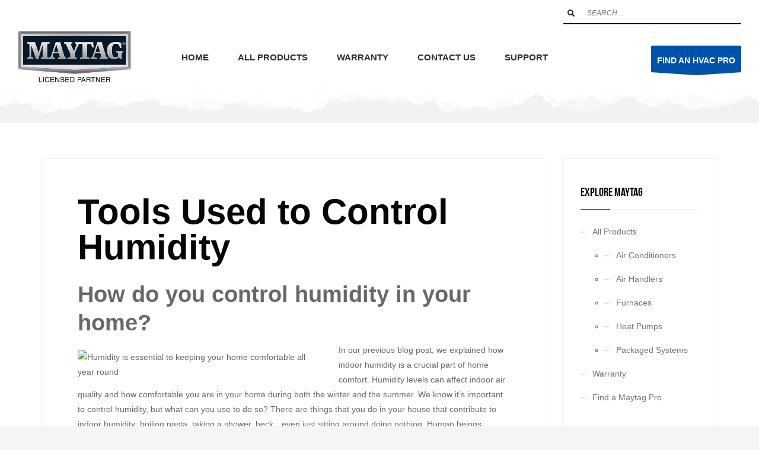

--- FILE ---
content_type: text/html; charset=UTF-8
request_url: https://www.maytaghvac.com/blog/tools-used-to-control-humidity/
body_size: 14326
content:
<!DOCTYPE html>
<html dir="ltr" lang="en-US" prefix="og: https://ogp.me/ns#">
<head>
<meta charset="UTF-8"/>
<meta name="twitter:widgets:csp" content="on"/>
<link rel="profile" href="http://gmpg.org/xfn/11"/>
<link rel="pingback" href="https://www.maytaghvac.com/xmlrpc.php"/>

<title>Tools Used to Control Humidity | Maytag HVAC</title>

		<!-- All in One SEO 4.7.7.1 - aioseo.com -->
	<meta name="description" content="Humidity is an important part of your home comfort. Here are some things you can use to control the humidity levels in your home." />
	<meta name="robots" content="max-image-preview:large" />
	<link rel="canonical" href="https://www.maytaghvac.com/blog/tools-used-to-control-humidity/" />
	<meta name="generator" content="All in One SEO (AIOSEO) 4.7.7.1" />
		<meta property="og:locale" content="en_US" />
		<meta property="og:site_name" content="Maytag HVAC |" />
		<meta property="og:type" content="article" />
		<meta property="og:title" content="Tools Used to Control Humidity | Maytag HVAC" />
		<meta property="og:description" content="Humidity is an important part of your home comfort. Here are some things you can use to control the humidity levels in your home." />
		<meta property="og:url" content="https://www.maytaghvac.com/blog/tools-used-to-control-humidity/" />
		<meta property="article:published_time" content="2016-12-02T15:48:45+00:00" />
		<meta property="article:modified_time" content="2020-06-17T15:47:11+00:00" />
		<script type="application/ld+json" class="aioseo-schema">
			{"@context":"https:\/\/schema.org","@graph":[{"@type":"Article","@id":"https:\/\/www.maytaghvac.com\/blog\/tools-used-to-control-humidity\/#article","name":"Tools Used to Control Humidity | Maytag HVAC","headline":"Tools Used to Control Humidity","author":{"@id":"https:\/\/www.maytaghvac.com\/blog\/author\/#author"},"publisher":{"@id":"https:\/\/www.maytaghvac.com\/#organization"},"image":{"@type":"ImageObject","url":1691},"datePublished":"2016-12-02T09:48:45-05:00","dateModified":"2020-06-17T10:47:11-05:00","inLanguage":"en-US","commentCount":1,"mainEntityOfPage":{"@id":"https:\/\/www.maytaghvac.com\/blog\/tools-used-to-control-humidity\/#webpage"},"isPartOf":{"@id":"https:\/\/www.maytaghvac.com\/blog\/tools-used-to-control-humidity\/#webpage"},"articleSection":"Home Comfort, Home Tips, Articles"},{"@type":"BreadcrumbList","@id":"https:\/\/www.maytaghvac.com\/blog\/tools-used-to-control-humidity\/#breadcrumblist","itemListElement":[{"@type":"ListItem","@id":"https:\/\/www.maytaghvac.com\/#listItem","position":1,"name":"Home","item":"https:\/\/www.maytaghvac.com\/","nextItem":{"@type":"ListItem","@id":"https:\/\/www.maytaghvac.com\/blog\/tools-used-to-control-humidity\/#listItem","name":"Tools Used to Control Humidity"}},{"@type":"ListItem","@id":"https:\/\/www.maytaghvac.com\/blog\/tools-used-to-control-humidity\/#listItem","position":2,"name":"Tools Used to Control Humidity","previousItem":{"@type":"ListItem","@id":"https:\/\/www.maytaghvac.com\/#listItem","name":"Home"}}]},{"@type":"Organization","@id":"https:\/\/www.maytaghvac.com\/#organization","name":"Maytag HVAC","url":"https:\/\/www.maytaghvac.com\/"},{"@type":"Person","@id":"https:\/\/www.maytaghvac.com\/blog\/author\/#author","url":"https:\/\/www.maytaghvac.com\/blog\/author\/"},{"@type":"WebPage","@id":"https:\/\/www.maytaghvac.com\/blog\/tools-used-to-control-humidity\/#webpage","url":"https:\/\/www.maytaghvac.com\/blog\/tools-used-to-control-humidity\/","name":"Tools Used to Control Humidity | Maytag HVAC","description":"Humidity is an important part of your home comfort. Here are some things you can use to control the humidity levels in your home.","inLanguage":"en-US","isPartOf":{"@id":"https:\/\/www.maytaghvac.com\/#website"},"breadcrumb":{"@id":"https:\/\/www.maytaghvac.com\/blog\/tools-used-to-control-humidity\/#breadcrumblist"},"author":{"@id":"https:\/\/www.maytaghvac.com\/blog\/author\/#author"},"creator":{"@id":"https:\/\/www.maytaghvac.com\/blog\/author\/#author"},"image":{"@type":"ImageObject","url":1691,"@id":"https:\/\/www.maytaghvac.com\/blog\/tools-used-to-control-humidity\/#mainImage"},"primaryImageOfPage":{"@id":"https:\/\/www.maytaghvac.com\/blog\/tools-used-to-control-humidity\/#mainImage"},"datePublished":"2016-12-02T09:48:45-05:00","dateModified":"2020-06-17T10:47:11-05:00"},{"@type":"WebSite","@id":"https:\/\/www.maytaghvac.com\/#website","url":"https:\/\/www.maytaghvac.com\/","name":"Maytag HVAC","inLanguage":"en-US","publisher":{"@id":"https:\/\/www.maytaghvac.com\/#organization"}}]}
		</script>
		<!-- All in One SEO -->

<link rel='dns-prefetch' href='//www.maytaghvac.com' />
<link rel='dns-prefetch' href='//media.rheem.com' />
<link rel='dns-prefetch' href='//fonts.googleapis.com' />
<link rel='stylesheet' id='zn_all_g_fonts-css' href='//fonts.googleapis.com/css?family=Roboto%3A300%2Cregular%2C700%2C900%7CYanone+Kaffeesatz%3A200%2C300%2Cregular%2C700&#038;ver=6.5.3' type='text/css' media='all' />
<link rel='stylesheet' id='wp-block-library-css' href='https://www.maytaghvac.com/wp-includes/css/dist/block-library/style.min.css?ver=6.5.3' type='text/css' media='all' />
<style id='classic-theme-styles-inline-css' type='text/css'>
/*! This file is auto-generated */
.wp-block-button__link{color:#fff;background-color:#32373c;border-radius:9999px;box-shadow:none;text-decoration:none;padding:calc(.667em + 2px) calc(1.333em + 2px);font-size:1.125em}.wp-block-file__button{background:#32373c;color:#fff;text-decoration:none}
</style>
<style id='global-styles-inline-css' type='text/css'>
body{--wp--preset--color--black: #000000;--wp--preset--color--cyan-bluish-gray: #abb8c3;--wp--preset--color--white: #ffffff;--wp--preset--color--pale-pink: #f78da7;--wp--preset--color--vivid-red: #cf2e2e;--wp--preset--color--luminous-vivid-orange: #ff6900;--wp--preset--color--luminous-vivid-amber: #fcb900;--wp--preset--color--light-green-cyan: #7bdcb5;--wp--preset--color--vivid-green-cyan: #00d084;--wp--preset--color--pale-cyan-blue: #8ed1fc;--wp--preset--color--vivid-cyan-blue: #0693e3;--wp--preset--color--vivid-purple: #9b51e0;--wp--preset--gradient--vivid-cyan-blue-to-vivid-purple: linear-gradient(135deg,rgba(6,147,227,1) 0%,rgb(155,81,224) 100%);--wp--preset--gradient--light-green-cyan-to-vivid-green-cyan: linear-gradient(135deg,rgb(122,220,180) 0%,rgb(0,208,130) 100%);--wp--preset--gradient--luminous-vivid-amber-to-luminous-vivid-orange: linear-gradient(135deg,rgba(252,185,0,1) 0%,rgba(255,105,0,1) 100%);--wp--preset--gradient--luminous-vivid-orange-to-vivid-red: linear-gradient(135deg,rgba(255,105,0,1) 0%,rgb(207,46,46) 100%);--wp--preset--gradient--very-light-gray-to-cyan-bluish-gray: linear-gradient(135deg,rgb(238,238,238) 0%,rgb(169,184,195) 100%);--wp--preset--gradient--cool-to-warm-spectrum: linear-gradient(135deg,rgb(74,234,220) 0%,rgb(151,120,209) 20%,rgb(207,42,186) 40%,rgb(238,44,130) 60%,rgb(251,105,98) 80%,rgb(254,248,76) 100%);--wp--preset--gradient--blush-light-purple: linear-gradient(135deg,rgb(255,206,236) 0%,rgb(152,150,240) 100%);--wp--preset--gradient--blush-bordeaux: linear-gradient(135deg,rgb(254,205,165) 0%,rgb(254,45,45) 50%,rgb(107,0,62) 100%);--wp--preset--gradient--luminous-dusk: linear-gradient(135deg,rgb(255,203,112) 0%,rgb(199,81,192) 50%,rgb(65,88,208) 100%);--wp--preset--gradient--pale-ocean: linear-gradient(135deg,rgb(255,245,203) 0%,rgb(182,227,212) 50%,rgb(51,167,181) 100%);--wp--preset--gradient--electric-grass: linear-gradient(135deg,rgb(202,248,128) 0%,rgb(113,206,126) 100%);--wp--preset--gradient--midnight: linear-gradient(135deg,rgb(2,3,129) 0%,rgb(40,116,252) 100%);--wp--preset--font-size--small: 13px;--wp--preset--font-size--medium: 20px;--wp--preset--font-size--large: 36px;--wp--preset--font-size--x-large: 42px;--wp--preset--spacing--20: 0.44rem;--wp--preset--spacing--30: 0.67rem;--wp--preset--spacing--40: 1rem;--wp--preset--spacing--50: 1.5rem;--wp--preset--spacing--60: 2.25rem;--wp--preset--spacing--70: 3.38rem;--wp--preset--spacing--80: 5.06rem;--wp--preset--shadow--natural: 6px 6px 9px rgba(0, 0, 0, 0.2);--wp--preset--shadow--deep: 12px 12px 50px rgba(0, 0, 0, 0.4);--wp--preset--shadow--sharp: 6px 6px 0px rgba(0, 0, 0, 0.2);--wp--preset--shadow--outlined: 6px 6px 0px -3px rgba(255, 255, 255, 1), 6px 6px rgba(0, 0, 0, 1);--wp--preset--shadow--crisp: 6px 6px 0px rgba(0, 0, 0, 1);}:where(.is-layout-flex){gap: 0.5em;}:where(.is-layout-grid){gap: 0.5em;}body .is-layout-flex{display: flex;}body .is-layout-flex{flex-wrap: wrap;align-items: center;}body .is-layout-flex > *{margin: 0;}body .is-layout-grid{display: grid;}body .is-layout-grid > *{margin: 0;}:where(.wp-block-columns.is-layout-flex){gap: 2em;}:where(.wp-block-columns.is-layout-grid){gap: 2em;}:where(.wp-block-post-template.is-layout-flex){gap: 1.25em;}:where(.wp-block-post-template.is-layout-grid){gap: 1.25em;}.has-black-color{color: var(--wp--preset--color--black) !important;}.has-cyan-bluish-gray-color{color: var(--wp--preset--color--cyan-bluish-gray) !important;}.has-white-color{color: var(--wp--preset--color--white) !important;}.has-pale-pink-color{color: var(--wp--preset--color--pale-pink) !important;}.has-vivid-red-color{color: var(--wp--preset--color--vivid-red) !important;}.has-luminous-vivid-orange-color{color: var(--wp--preset--color--luminous-vivid-orange) !important;}.has-luminous-vivid-amber-color{color: var(--wp--preset--color--luminous-vivid-amber) !important;}.has-light-green-cyan-color{color: var(--wp--preset--color--light-green-cyan) !important;}.has-vivid-green-cyan-color{color: var(--wp--preset--color--vivid-green-cyan) !important;}.has-pale-cyan-blue-color{color: var(--wp--preset--color--pale-cyan-blue) !important;}.has-vivid-cyan-blue-color{color: var(--wp--preset--color--vivid-cyan-blue) !important;}.has-vivid-purple-color{color: var(--wp--preset--color--vivid-purple) !important;}.has-black-background-color{background-color: var(--wp--preset--color--black) !important;}.has-cyan-bluish-gray-background-color{background-color: var(--wp--preset--color--cyan-bluish-gray) !important;}.has-white-background-color{background-color: var(--wp--preset--color--white) !important;}.has-pale-pink-background-color{background-color: var(--wp--preset--color--pale-pink) !important;}.has-vivid-red-background-color{background-color: var(--wp--preset--color--vivid-red) !important;}.has-luminous-vivid-orange-background-color{background-color: var(--wp--preset--color--luminous-vivid-orange) !important;}.has-luminous-vivid-amber-background-color{background-color: var(--wp--preset--color--luminous-vivid-amber) !important;}.has-light-green-cyan-background-color{background-color: var(--wp--preset--color--light-green-cyan) !important;}.has-vivid-green-cyan-background-color{background-color: var(--wp--preset--color--vivid-green-cyan) !important;}.has-pale-cyan-blue-background-color{background-color: var(--wp--preset--color--pale-cyan-blue) !important;}.has-vivid-cyan-blue-background-color{background-color: var(--wp--preset--color--vivid-cyan-blue) !important;}.has-vivid-purple-background-color{background-color: var(--wp--preset--color--vivid-purple) !important;}.has-black-border-color{border-color: var(--wp--preset--color--black) !important;}.has-cyan-bluish-gray-border-color{border-color: var(--wp--preset--color--cyan-bluish-gray) !important;}.has-white-border-color{border-color: var(--wp--preset--color--white) !important;}.has-pale-pink-border-color{border-color: var(--wp--preset--color--pale-pink) !important;}.has-vivid-red-border-color{border-color: var(--wp--preset--color--vivid-red) !important;}.has-luminous-vivid-orange-border-color{border-color: var(--wp--preset--color--luminous-vivid-orange) !important;}.has-luminous-vivid-amber-border-color{border-color: var(--wp--preset--color--luminous-vivid-amber) !important;}.has-light-green-cyan-border-color{border-color: var(--wp--preset--color--light-green-cyan) !important;}.has-vivid-green-cyan-border-color{border-color: var(--wp--preset--color--vivid-green-cyan) !important;}.has-pale-cyan-blue-border-color{border-color: var(--wp--preset--color--pale-cyan-blue) !important;}.has-vivid-cyan-blue-border-color{border-color: var(--wp--preset--color--vivid-cyan-blue) !important;}.has-vivid-purple-border-color{border-color: var(--wp--preset--color--vivid-purple) !important;}.has-vivid-cyan-blue-to-vivid-purple-gradient-background{background: var(--wp--preset--gradient--vivid-cyan-blue-to-vivid-purple) !important;}.has-light-green-cyan-to-vivid-green-cyan-gradient-background{background: var(--wp--preset--gradient--light-green-cyan-to-vivid-green-cyan) !important;}.has-luminous-vivid-amber-to-luminous-vivid-orange-gradient-background{background: var(--wp--preset--gradient--luminous-vivid-amber-to-luminous-vivid-orange) !important;}.has-luminous-vivid-orange-to-vivid-red-gradient-background{background: var(--wp--preset--gradient--luminous-vivid-orange-to-vivid-red) !important;}.has-very-light-gray-to-cyan-bluish-gray-gradient-background{background: var(--wp--preset--gradient--very-light-gray-to-cyan-bluish-gray) !important;}.has-cool-to-warm-spectrum-gradient-background{background: var(--wp--preset--gradient--cool-to-warm-spectrum) !important;}.has-blush-light-purple-gradient-background{background: var(--wp--preset--gradient--blush-light-purple) !important;}.has-blush-bordeaux-gradient-background{background: var(--wp--preset--gradient--blush-bordeaux) !important;}.has-luminous-dusk-gradient-background{background: var(--wp--preset--gradient--luminous-dusk) !important;}.has-pale-ocean-gradient-background{background: var(--wp--preset--gradient--pale-ocean) !important;}.has-electric-grass-gradient-background{background: var(--wp--preset--gradient--electric-grass) !important;}.has-midnight-gradient-background{background: var(--wp--preset--gradient--midnight) !important;}.has-small-font-size{font-size: var(--wp--preset--font-size--small) !important;}.has-medium-font-size{font-size: var(--wp--preset--font-size--medium) !important;}.has-large-font-size{font-size: var(--wp--preset--font-size--large) !important;}.has-x-large-font-size{font-size: var(--wp--preset--font-size--x-large) !important;}
.wp-block-navigation a:where(:not(.wp-element-button)){color: inherit;}
:where(.wp-block-post-template.is-layout-flex){gap: 1.25em;}:where(.wp-block-post-template.is-layout-grid){gap: 1.25em;}
:where(.wp-block-columns.is-layout-flex){gap: 2em;}:where(.wp-block-columns.is-layout-grid){gap: 2em;}
.wp-block-pullquote{font-size: 1.5em;line-height: 1.6;}
</style>
<link rel='stylesheet' id='contact-form-7-css' href='/wp-content/plugins/contact-form-7/includes/css/styles.css?ver=5.8.7' type='text/css' media='all' />
<link rel='stylesheet' id='cf7_linkedlist-css' href='/wp-content/plugins/cf7-rmc-linkedlists/css/cf7-linkedlist.css?ver=6.5.3' type='text/css' media='all' />
<style id='rmc-inline-style-inline-css' type='text/css'>

        .grecaptcha-badge {
            visibility: hidden !important;
        }
</style>
<link rel='stylesheet' id='app_service_email-css' href='/wp-content/plugins/app_service_email/public/css/app_service_email-public.css?ver=1.0.0' type='text/css' media='all' />
<link rel='stylesheet' id='kallyas-styles-css' href='/wp-content/themes/kallyas/style.css?ver=4.20.0' type='text/css' media='all' />
<link rel='stylesheet' id='th-bootstrap-styles-css' href='/wp-content/themes/kallyas/css/bootstrap.min.css?ver=4.20.0' type='text/css' media='all' />
<link rel='stylesheet' id='th-theme-template-styles-css' href='/wp-content/themes/kallyas/css/template.min.css?ver=4.20.0' type='text/css' media='all' />
<link rel='stylesheet' id='zion-frontend-css' href='/wp-content/themes/kallyas/framework/zion-builder/assets/css/znb_frontend.css?ver=1.2.1' type='text/css' media='all' />
<link rel='stylesheet' id='1685-layout.css-css' href='/wp-content/uploads/sites/77/zion-builder/cache/1685-layout.css?ver=c7569ffaca8f981db4588a29cda3423b' type='text/css' media='all' />
<link rel='stylesheet' id='kallyas-child-css' href='/wp-content/themes/kallyas-child/style.css?ver=4.20.0' type='text/css' media='all' />
<link rel='stylesheet' id='th-theme-print-stylesheet-css' href='/wp-content/themes/kallyas/css/print.css?ver=4.20.0' type='text/css' media='print' />
<link rel='stylesheet' id='th-theme-options-styles-css' href='/wp-content/uploads/sites/77/zn_dynamic.css?ver=1762529996' type='text/css' media='all' />
<script type="text/javascript" src="https://www.maytaghvac.com/wp-includes/js/jquery/jquery.min.js?ver=3.7.1" id="jquery-core-js"></script>
<script type="text/javascript" id="jquery-core-js-after">
/* <![CDATA[ */
$ = jQuery;
/* ]]> */
</script>
<script type="text/javascript" src="https://www.maytaghvac.com/wp-includes/js/jquery/jquery-migrate.min.js?ver=3.4.1" id="jquery-migrate-js"></script>
<script type="text/javascript" id="cf7_linkedlist-js-extra">
/* <![CDATA[ */
var wpcf7ll = {"wpDebug":"","ajaxurl":"https:\/\/www.maytaghvac.com\/wp-admin\/admin-ajax.php"};
/* ]]> */
</script>
<script type="text/javascript" src="/wp-content/plugins/cf7-rmc-linkedlists/js/cf7-linkedlist.js?ver=1" id="cf7_linkedlist-js"></script>
<script type="text/javascript" src="/wp-content/plugins/app_service_email/public/js/app_service_email-public.js?ver=1.0.0" id="app_service_email-js"></script>
<meta name="generator" content="WordPress 6.5.3" />
<link rel='shortlink' href='https://www.maytaghvac.com/?p=1685' />
		<meta name="theme-color"
				content="#003a65">
				<meta name="viewport" content="width=device-width, initial-scale=1, maximum-scale=1"/>
		
		<!--[if lte IE 8]>
		<script type="text/javascript">
			var $buoop = {
				vs: {i: 10, f: 25, o: 12.1, s: 7, n: 9}
			};

			$buoop.ol = window.onload;

			window.onload = function () {
				try {
					if ($buoop.ol) {
						$buoop.ol()
					}
				}
				catch (e) {
				}

				var e = document.createElement("script");
				e.setAttribute("type", "text/javascript");
				e.setAttribute("src", "https://browser-update.org/update.js");
				document.body.appendChild(e);
			};
		</script>
		<![endif]-->

		<!-- for IE6-8 support of HTML5 elements -->
		<!--[if lt IE 9]>
		<script src="//html5shim.googlecode.com/svn/trunk/html5.js"></script>
		<![endif]-->
		
	<!-- Fallback for animating in viewport -->
	<noscript>
		<style type="text/css" media="screen">
			.zn-animateInViewport {visibility: visible;}
		</style>
	</noscript>
	<meta name="generator" content="Powered by Slider Revolution 6.6.20 - responsive, Mobile-Friendly Slider Plugin for WordPress with comfortable drag and drop interface." />
<link rel="icon" href="https://media.maytaghvac.com/blobazrheem/wp-content/uploads/sites/77/2019/10/favicon.ico" sizes="32x32" />
<link rel="icon" href="https://media.maytaghvac.com/blobazrheem/wp-content/uploads/sites/77/2019/10/favicon.ico" sizes="192x192" />
<link rel="apple-touch-icon" href="https://media.maytaghvac.com/blobazrheem/wp-content/uploads/sites/77/2019/10/favicon.ico" />
<meta name="msapplication-TileImage" content="https://media.maytaghvac.com/blobazrheem/wp-content/uploads/sites/77/2019/10/favicon.ico" />
<script>function setREVStartSize(e){
			//window.requestAnimationFrame(function() {
				window.RSIW = window.RSIW===undefined ? window.innerWidth : window.RSIW;
				window.RSIH = window.RSIH===undefined ? window.innerHeight : window.RSIH;
				try {
					var pw = document.getElementById(e.c).parentNode.offsetWidth,
						newh;
					pw = pw===0 || isNaN(pw) || (e.l=="fullwidth" || e.layout=="fullwidth") ? window.RSIW : pw;
					e.tabw = e.tabw===undefined ? 0 : parseInt(e.tabw);
					e.thumbw = e.thumbw===undefined ? 0 : parseInt(e.thumbw);
					e.tabh = e.tabh===undefined ? 0 : parseInt(e.tabh);
					e.thumbh = e.thumbh===undefined ? 0 : parseInt(e.thumbh);
					e.tabhide = e.tabhide===undefined ? 0 : parseInt(e.tabhide);
					e.thumbhide = e.thumbhide===undefined ? 0 : parseInt(e.thumbhide);
					e.mh = e.mh===undefined || e.mh=="" || e.mh==="auto" ? 0 : parseInt(e.mh,0);
					if(e.layout==="fullscreen" || e.l==="fullscreen")
						newh = Math.max(e.mh,window.RSIH);
					else{
						e.gw = Array.isArray(e.gw) ? e.gw : [e.gw];
						for (var i in e.rl) if (e.gw[i]===undefined || e.gw[i]===0) e.gw[i] = e.gw[i-1];
						e.gh = e.el===undefined || e.el==="" || (Array.isArray(e.el) && e.el.length==0)? e.gh : e.el;
						e.gh = Array.isArray(e.gh) ? e.gh : [e.gh];
						for (var i in e.rl) if (e.gh[i]===undefined || e.gh[i]===0) e.gh[i] = e.gh[i-1];
											
						var nl = new Array(e.rl.length),
							ix = 0,
							sl;
						e.tabw = e.tabhide>=pw ? 0 : e.tabw;
						e.thumbw = e.thumbhide>=pw ? 0 : e.thumbw;
						e.tabh = e.tabhide>=pw ? 0 : e.tabh;
						e.thumbh = e.thumbhide>=pw ? 0 : e.thumbh;
						for (var i in e.rl) nl[i] = e.rl[i]<window.RSIW ? 0 : e.rl[i];
						sl = nl[0];
						for (var i in nl) if (sl>nl[i] && nl[i]>0) { sl = nl[i]; ix=i;}
						var m = pw>(e.gw[ix]+e.tabw+e.thumbw) ? 1 : (pw-(e.tabw+e.thumbw)) / (e.gw[ix]);
						newh =  (e.gh[ix] * m) + (e.tabh + e.thumbh);
					}
					var el = document.getElementById(e.c);
					if (el!==null && el) el.style.height = newh+"px";
					el = document.getElementById(e.c+"_wrapper");
					if (el!==null && el) {
						el.style.height = newh+"px";
						el.style.display = "block";
					}
				} catch(e){
					console.log("Failure at Presize of Slider:" + e)
				}
			//});
		  };</script>
		<style type="text/css" id="wp-custom-css">
			.kl-blog-post-header {display:none;}		</style>
		<script type="text/javascript" data-cookieconsent="ignore">
		(function (w, d, s, l, i) {
		w[l] = w[l] || [];
		w[l].push({'gtm.start': new Date().getTime(), event: 'gtm.js'});
		var f = d.getElementsByTagName(s)[0], j = d.createElement(s), dl = l !== 'dataLayer' ? '&l=' + l : '';
		j.async = true;
		j.src = 'https://www.googletagmanager.com/gtm.js?id=' + i + dl;
		f.parentNode.insertBefore(j, f);
	})(
		window,
		document,
		'script',
		'dataLayer',
		'GTM-5WNLBGSB'
	);
</script>	<meta name="google-site-verification" content="IO7Pf-vPQyCsU1aT1qSlpEPBirtBJaPThUZwR-Tdp3U" />
</head>

<body  class="post-template-default single single-post postid-1685 single-format-standard res1170 kl-sticky-header kl-skin--light" itemscope="itemscope" itemtype="https://schema.org/WebPage" >


<noscript><iframe src="https://www.googletagmanager.com/ns.html?id=GTM-5WNLBGSB"
height="0" width="0" style="display:none;visibility:hidden"></iframe></noscript><div class="login_register_stuff"></div><!-- end login register stuff -->		<div id="fb-root"></div>
		<script>(function (d, s, id) {
			var js, fjs = d.getElementsByTagName(s)[0];
			if (d.getElementById(id)) {return;}
			js = d.createElement(s); js.id = id;
			js.src = "https://connect.facebook.net/en_US/sdk.js#xfbml=1&version=v3.0";
			fjs.parentNode.insertBefore(js, fjs);
		}(document, 'script', 'facebook-jssdk'));</script>
		

<div id="page_wrapper">

<header id="header" class="site-header  style7 cta_button header--sticky header--not-sticked    headerstyle-xs--image_color  sticky-resize headerstyle--image_color site-header--relative nav-th--light sheader-sh--dark"  data-custom-sticky-textscheme="sh--dark" data-original-sticky-textscheme="sh--dark"  role="banner" itemscope="itemscope" itemtype="https://schema.org/WPHeader" >
	<div class="kl-header-bg "></div>	<div class="site-header-wrapper sticky-top-area">

		<div class="site-header-top-wrapper topbar-style--default  sh--dark">

			<div class="siteheader-container container">

				

	
	<div class="fxb-row site-header-row site-header-top ">

		<div class='fxb-col fxb fxb-start-x fxb-center-y fxb-basis-auto site-header-col-left site-header-top-left'>
								</div>

		<div class='fxb-col fxb fxb-end-x fxb-center-y fxb-basis-auto site-header-col-right site-header-top-right'>
						
		<div id="search" class="sh-component header-search headsearch--bord">

			<a href="#" class="searchBtn header-search-button">
				<span class="glyphicon glyphicon-search kl-icon-white"></span>
			</a>

			<div class="search-container header-search-container">
				
<form id="searchform" class="gensearch__form" action="https://www.maytaghvac.com/" method="get">
	<input id="s" name="s" value="" class="inputbox gensearch__input" type="text" placeholder="SEARCH ..." />
	<button type="submit" id="searchsubmit" value="go" class="gensearch__submit glyphicon glyphicon-search"></button>
	</form>			</div>
		</div>

					</div>

	</div><!-- /.site-header-top -->

	<div class="separator site-header-separator "></div>

			</div>
		</div><!-- /.site-header-top-wrapper -->

		<div class="kl-top-header site-header-main-wrapper clearfix   header-no-bottom  sh--dark">

			<div class="container siteheader-container ">

				<div class='fxb-col fxb-basis-auto'>

					

<div class="fxb-row site-header-row site-header-main ">

	<div class='fxb-col fxb fxb-start-x fxb-center-y fxb-basis-auto fxb-grow-0 fxb-sm-full site-header-col-left site-header-main-left'>
				<div id="logo-container" class="logo-container   logosize--no zn-original-logo">
			<!-- Logo -->
			<h3 class='site-logo logo ' id='logo'><a href='https://www.maytaghvac.com/' class='site-logo-anch'><img class="logo-img site-logo-img" src="https://media.maytaghvac.com/blobazrheem/wp-content/uploads/sites/77/2020/03/Maytag-Licensed-Partner-logo.png" width="190"  alt="Maytag HVAC" title=""  /></a></h3>			<!-- InfoCard -->
					</div>

		<div class="separator site-header-separator visible-xs"></div>	</div>

	<div class='fxb-col fxb fxb-center-x fxb-center-y fxb-basis-auto fxb-sm-half site-header-col-center site-header-main-center'>
				<div class="sh-component main-menu-wrapper" role="navigation" itemscope="itemscope" itemtype="https://schema.org/SiteNavigationElement" >

					<div class="zn-res-menuwrapper">
			<a href="#" class="zn-res-trigger zn-menuBurger zn-menuBurger--3--s zn-menuBurger--anim1 " id="zn-res-trigger">
				<span></span>
				<span></span>
				<span></span>
			</a>
		</div><!-- end responsive menu -->
		<div id="main-menu" class="main-nav mainnav--sidepanel mainnav--active-text mainnav--pointer-dash nav-mm--light zn_mega_wrapper "><ul id="menu-main-menu" class="main-menu main-menu-nav zn_mega_menu "><li id="menu-item-239" class="main-menu-item menu-item menu-item-type-post_type menu-item-object-page menu-item-home menu-item-239  main-menu-item-top  menu-item-even menu-item-depth-0"><a href="https://www.maytaghvac.com/" class=" main-menu-link main-menu-link-top"><span>Home</span></a></li>
<li id="menu-item-251" class="main-menu-item menu-item menu-item-type-custom menu-item-object-custom menu-item-has-children menu-item-251  main-menu-item-top  menu-item-even menu-item-depth-0"><a href="/all-products" class=" main-menu-link main-menu-link-top"><span>All Products</span></a>
<ul class="sub-menu clearfix">
	<li id="menu-item-356" class="main-menu-item menu-item menu-item-type-post_type menu-item-object-page menu-item-356  main-menu-item-sub  menu-item-odd menu-item-depth-1"><a href="https://www.maytaghvac.com/all-products/air-conditioners/" class=" main-menu-link main-menu-link-sub"><span>Air Conditioners</span></a></li>
	<li id="menu-item-397" class="main-menu-item menu-item menu-item-type-post_type menu-item-object-page menu-item-397  main-menu-item-sub  menu-item-odd menu-item-depth-1"><a href="https://www.maytaghvac.com/all-products/furnaces/" class=" main-menu-link main-menu-link-sub"><span>Furnaces</span></a></li>
	<li id="menu-item-396" class="main-menu-item menu-item menu-item-type-post_type menu-item-object-page menu-item-396  main-menu-item-sub  menu-item-odd menu-item-depth-1"><a href="https://www.maytaghvac.com/all-products/heat-pumps/" class=" main-menu-link main-menu-link-sub"><span>Heat Pumps</span></a></li>
	<li id="menu-item-395" class="main-menu-item menu-item menu-item-type-post_type menu-item-object-page menu-item-395  main-menu-item-sub  menu-item-odd menu-item-depth-1"><a href="https://www.maytaghvac.com/all-products/packaged-systems/" class=" main-menu-link main-menu-link-sub"><span>Packaged Systems</span></a></li>
</ul>
</li>
<li id="menu-item-404" class="main-menu-item menu-item menu-item-type-post_type menu-item-object-page menu-item-404  main-menu-item-top  menu-item-even menu-item-depth-0"><a href="https://www.maytaghvac.com/warranty/" class=" main-menu-link main-menu-link-top"><span>Warranty</span></a></li>
<li id="menu-item-242" class="main-menu-item menu-item menu-item-type-post_type menu-item-object-page menu-item-has-children menu-item-242  main-menu-item-top  menu-item-even menu-item-depth-0"><a href="https://www.maytaghvac.com/contact-us/" class=" main-menu-link main-menu-link-top"><span>Contact Us</span></a>
<ul class="sub-menu clearfix">
	<li id="menu-item-3112" class="main-menu-item menu-item menu-item-type-post_type menu-item-object-page menu-item-3112  main-menu-item-sub  menu-item-odd menu-item-depth-1"><a href="https://www.maytaghvac.com/contact-us/" class=" main-menu-link main-menu-link-sub"><span>Contact Us</span></a></li>
</ul>
</li>
<li id="menu-item-3315" class="main-menu-item menu-item menu-item-type-custom menu-item-object-custom menu-item-has-children menu-item-3315  main-menu-item-top  menu-item-even menu-item-depth-0"><a href="#" class=" main-menu-link main-menu-link-top"><span>Support</span></a>
<ul class="sub-menu clearfix">
	<li id="menu-item-3191" class="main-menu-item menu-item menu-item-type-custom menu-item-object-custom menu-item-3191  main-menu-item-sub  menu-item-odd menu-item-depth-1"><a target="_blank" href="https://www.nortekhvac.com/innovation/regulations/" class=" main-menu-link main-menu-link-sub"><span>SEER2 Guide</span></a></li>
	<li id="menu-item-3316" class="main-menu-item menu-item menu-item-type-post_type menu-item-object-page menu-item-3316  main-menu-item-sub  menu-item-odd menu-item-depth-1"><a href="https://www.maytaghvac.com/25c-tax-credit/" class=" main-menu-link main-menu-link-sub"><span>25C Tax Credit</span></a></li>
</ul>
</li>
<li id="menu-item-1170" class="main-menu-item mobile-nav menu-item menu-item-type-post_type menu-item-object-page menu-item-1170  main-menu-item-top  menu-item-even menu-item-depth-0"><a href="https://www.maytaghvac.com/contractor-locator/" class=" main-menu-link main-menu-link-top"><span>Find an HVAC Pro</span></a></li>
</ul></div>		</div>
		<!-- end main_menu -->
			</div>

	<div class='fxb-col fxb fxb-end-x fxb-center-y fxb-basis-auto fxb-sm-half site-header-col-right site-header-main-right'>

		<div class='fxb-col fxb fxb-end-x fxb-center-y fxb-basis-auto fxb-sm-half site-header-main-right-top'>
						<a href="/contractor-locator"  id="ctabutton"  class="sh-component ctabutton kl-cta-ribbon "  target="_self"  itemprop="url" >FIND AN HVAC PRO<svg version="1.1" class="trisvg" xmlns="http://www.w3.org/2000/svg" xmlns:xlink="http://www.w3.org/1999/xlink" x="0px" y="0px" preserveAspectRatio="none" width="14px" height="5px" viewBox="0 0 14.017 5.006" enable-background="new 0 0 14.017 5.006" xml:space="preserve"><path fill-rule="evenodd" clip-rule="evenodd" d="M14.016,0L7.008,5.006L0,0H14.016z"></path></svg></a>		</div>

		
	</div>

</div><!-- /.site-header-main -->


				</div>

							</div><!-- /.siteheader-container -->

		</div><!-- /.site-header-main-wrapper -->

		

	</div><!-- /.site-header-wrapper -->
	</header>
<div id="page_header" class="page-subheader maskcontainer--custom page-subheader--auto page-subheader--inherit-hp zn_def_header_style  psubhead-stheader--absolute sh-titles--left sh-tcolor--light">

    <div class="bgback"></div>

    
    <div class="th-sparkles"></div>

    <!-- DEFAULT HEADER STYLE -->
    <div class="ph-content-wrap">
        <div class="ph-content-v-center">
            <div>
                <div class="container">
                    <div class="row">
                        
                                                <div class="col-sm-12">
                            <div class="subheader-titles">
                                <h2 class="subheader-maintitle" itemprop="headline" >Tools Used to Control Humidity</h2>                            </div>
                        </div>
                                            </div>
                    <!-- end row -->
                </div>
            </div>
        </div>
    </div>
    <div class="kl-mask kl-mask--custom kl-bottommask" style="background-image: url(&#039;https://media.maytaghvac.com/blobazrheem/wp-content/uploads/sites/77/2017/07/decoration_bottom_gray.png&#039;);background-repeat:no-repeat;background-position:center center;background-attachment:scroll;background-size:cover;height:75px;"></div></div>

	<section id="content" class="site-content">
		<div class="container">
			<div class="row">

				<!--// Main Content: page content from WP_EDITOR along with the appropriate sidebar if one specified. -->
				<div class="right_sidebar col-sm-8 col-md-9 " role="main" itemprop="mainContentOfPage" >
					<div id="th-content-post">
						
<style>
	.kl-blog-single-head-wrapper {
		display: none;
	}
</style>

<div id="post-1685" class="kl-single-layout--modern post-1685 post type-post status-publish format-standard has-post-thumbnail hentry category-home-comfort category-home-tips tag-articles">

    
    <div class="itemView clearfix eBlog kl-blog kl-blog-list-wrapper kl-blog--style-light ">

        <div class="kl-blog-post" itemscope="itemscope" itemtype="https://schema.org/Blog" >

    <div class="kl-blog-post-header">
    <div class="kl-blog-post-details clearfix">

        <div class="pull-right hg-postlove-container">
            <!-- Display the postlove plugin here -->
                    </div>

        <div class="kl-blog-post-details-author">

	<div class="kl-blog-post-author-avatar"  itemprop="author" itemscope="itemscope" itemtype="https://schema.org/Person" >
		<img alt='' src='https://secure.gravatar.com/avatar/?s=46&#038;d=mm&#038;r=g' srcset="https://secure.gravatar.com/avatar/?s=92&#038;d=mm&#038;r=g 2x" class='avatar avatar-46 photo avatar-default' height='46' width='46' decoding='async'/>	</div><!-- .author-avatar -->

	<div class="kl-blog-post-author-link vcard author"><span class="fn"></span></div>

</div>

        <div class="kl-blog-post-meta">
            
<span class="kl-blog-post-date updated" itemprop="datePublished" >
	Friday, 02 December 2016</span>
<span class="infSep kl-blog-post-details-sep"> / </span>
<span class="itemCategory kl-blog-post-category"> Published in  </span> <a href="https://www.maytaghvac.com/blog/category/home-comfort/" rel="category tag">Home Comfort</a>, <a href="https://www.maytaghvac.com/blog/category/home-tips/" rel="category tag">Home Tips</a>        </div>
    </div>
</div>
<!-- end itemheader -->

<h1 class="page-title kl-blog-post-title entry-title" itemprop="headline" >Tools Used to Control Humidity</h1><div class="itemBody kl-blog-post-body kl-blog-cols-1" itemprop="text" >
    <!-- Blog Image -->
        <!-- Blog Content -->
    <h2>How do you control humidity in your home?</h2>
<img fetchpriority="high" decoding="async" class="alignleft wp-image-1691 size-full" style="padding-top: 12px; padding-right: 15px;" src="https://maytagblog.com/wp-content/uploads/2016/11/shower-head-humidity.jpg" alt="Humidity is essential to keeping your home comfortable all year round" width="420" height="285" />

In our previous blog post, we explained how indoor humidity is a crucial part of home comfort. Humidity levels can affect indoor air quality and how comfortable you are in your home during both the winter and the summer. We know it&#8217;s important to control humidity, but what can you use to do so?

There are things that you do in your house that contribute to indoor humidity: boiling pasta, taking a shower, heck&#8230;even just sitting around doing nothing. Human beings produce moisture.

Controlling humidity starts right when your HVAC equipment is being installed. Proper HVAC equipment sizing is extremely crucial for system performance, system life AND humidity level regulation. For example, an air conditioner that is too big is not going to run long enough to remove enough humidity from the air. This results in high indoor humidity levels, a hotter home and lower indoor air quality.

Is it as simple as using your thermostat? Well, not necessarily. Your average, &#8220;run-of-the-mill&#8221; thermostat is not necessarily going to have a way to measure humidity. However, here are a few things that you can add to your home to help keep humidity levels under control.<img decoding="async" class="alignright wp-image-786 size-full" style="padding: 15px;" src="https://maytagblog.com/wp-content/uploads/2015/10/sniffles-OPT.jpg" alt="A high quality indoor air system can help you beat the sniffles" width="286" height="300" />
<ul>
 	<li>Use a <strong>humidistat</strong> to automatically regulate the humidity in your home.</li>
 	<li>Invest in a <strong>thermostat with humidity control.</strong></li>
 	<li>You can also purchase a <strong>whole-home humidifier.</strong> Just keep in mind, you don&#8217;t want humidity levels to be TOO high. This can lead to mold growth and discomfort.</li>
 	<li>Remember when we said taking showers adds humidity to the home? A <strong>bathroom vent fan</strong> can be a good way to curtail moisture from the shower and prevent mold growth.</li>
 	<li>Purchase a <strong>dehumidifier </strong>if your home gets too humid, especially during the summer. Just make sure the air doesn&#8217;t become too dry.</li>
</ul>
Remember, humidity levels are going to have an impact on comfort and indoor air quality. Talk to your <a href="https://www.maytaghvac.com/v/dealers/" target="_blank" rel="noopener noreferrer">local HVAC contractor</a> about your humidity control options.

What do you use to monitor humidity in your home?

&nbsp;
<h4>Like this post? Share it!</h4>
</div>
<!-- end item body -->
<div class="clearfix"></div>

    <div class="row blog-sg-footer">
        <div class="col-sm-6">
            <!-- Social sharing -->
<div class="blog-item-share">
	<div class="zn-shareIcons" data-share-title="SHARE:"><a href="#" onclick="javascript:window.open('https://twitter.com/intent/tweet?url=https%3A%2F%2Fwww.maytaghvac.com%2Fblog%2Ftools-used-to-control-humidity%2F%3Futm_source%3Dsharetw&text=Check out - Tools Used to Control Humidity','SHARE','width=600,height=400'); return false;" title="SHARE ON TWITTER" class="zn-shareIcons-item zn-shareIcons-item--twitter"><span data-zniconfam="kl-social-icons" data-zn_icon=""></span></a><a href="#" onclick="javascript:window.open('https://www.facebook.com/sharer/sharer.php?display=popup&u=https%3A%2F%2Fwww.maytaghvac.com%2Fblog%2Ftools-used-to-control-humidity%2F%3Futm_source%3Dsharefb','SHARE','width=600,height=400'); return false;" title="SHARE ON FACEBOOK" class="zn-shareIcons-item zn-shareIcons-item--facebook"><span data-zniconfam="kl-social-icons" data-zn_icon=""></span></a><a href="#" onclick="javascript:window.open('https://plus.google.com/share?url=https%3A%2F%2Fwww.maytaghvac.com%2Fblog%2Ftools-used-to-control-humidity%2F%3Futm_source%3Dsharegp','SHARE','width=600,height=400'); return false;" title="SHARE ON GPLUS" class="zn-shareIcons-item zn-shareIcons-item--gplus"><span data-zniconfam="kl-social-icons" data-zn_icon=""></span></a><a href="#" onclick="javascript:window.open('http://pinterest.com/pin/create/button?url=https%3A%2F%2Fwww.maytaghvac.com%2Fblog%2Ftools-used-to-control-humidity%2F%3Futm_source%3Dsharepi&description=Check out - Tools Used to Control Humidity','SHARE','width=600,height=400'); return false;" title="SHARE ON PINTEREST" class="zn-shareIcons-item zn-shareIcons-item--pinterest"><span data-zniconfam="kl-social-icons" data-zn_icon=""></span></a><a href="mailto:?subject=Check out - Tools Used to Control Humidity&body=You can see it live here https://www.maytaghvac.com/blog/tools-used-to-control-humidity/?utm_source=sharemail. 

 Made by Maytag HVAC https://www.maytaghvac.com ." title="SHARE ON MAIL" class="zn-shareIcons-item zn-shareIcons-item--mail"><span data-zniconfam="kl-social-icons" data-zn_icon=""></span></a></div></div><!-- social links -->
        </div>
        <div class="col-sm-6">
                <!-- TAGS -->
    <div class="itemTagsBlock kl-blog-post-tags kl-font-alt">
        <span class="kl-blog-post-tags-text">Tagged under:</span>
        <a class="kl-blog-tag" href="https://www.maytaghvac.com/blog/tag/articles/" rel="tag">Articles</a>        <div class="clearfix"></div>
    </div><!-- end tags blocks -->
    <div class="clearfix"></div>
        </div>
    </div>

        <div class="related-articles kl-blog-related">

        <h3 class="rta-title kl-blog-related-title" itemprop="headline" >What you can read next</h3>

        <div class="row kl-blog-related-row">
            <div class="col-sm-4">
    <div class="rta-post kl-blog-related-post">
        <a class="kl-blog-related-post-link" href="https://www.maytaghvac.com/blog/humidity-and-comfort/">
                    <img class="kl-blog-related-post-img" src="" width="370" height="240" alt="" title=""/></a>        <h5 class="kl-blog-related-post-title"><a class="kl-blog-related-post-title-link" href="https://www.maytaghvac.com/blog/humidity-and-comfort/">Humidity and Comfort</a></h5>
    </div>
</div>
<div class="col-sm-4">
    <div class="rta-post kl-blog-related-post">
        <a class="kl-blog-related-post-link" href="https://www.maytaghvac.com/blog/understanding-air-handler-filters/">
                    <img class="kl-blog-related-post-img" src="" width="370" height="240" alt="" title=""/></a>        <h5 class="kl-blog-related-post-title"><a class="kl-blog-related-post-title-link" href="https://www.maytaghvac.com/blog/understanding-air-handler-filters/">Understanding Air Handler Filters</a></h5>
    </div>
</div>
<div class="col-sm-4">
    <div class="rta-post kl-blog-related-post">
        <a class="kl-blog-related-post-link" href="https://www.maytaghvac.com/blog/turning-off-your-system-equals-allergy-nightmare/">
                    <img class="kl-blog-related-post-img" src="" width="370" height="240" alt="" title=""/></a>        <h5 class="kl-blog-related-post-title"><a class="kl-blog-related-post-title-link" href="https://www.maytaghvac.com/blog/turning-off-your-system-equals-allergy-nightmare/">Turning Off Your System Equals Allergy Nightmare</a></h5>
    </div>
</div>
        </div>

    </div>
    
</div><!-- /.kl-blog-post -->
    </div>
    <!-- End Item Layout -->
</div>
<div class="comment-form-wrapper kl-comments-wrapper kl-commlayout-modern">
    <!-- You can start editing here. -->



    <h3 id="comments" class="kl-comments-title" itemprop="alternativeHeadline" >1 Comment to &#8220; Tools Used to Control Humidity&#8221;</h3>
    <ol class="commentlist kl-comments-list">
        		<li class="comment even thread-even depth-1 kl-comment" id="li-comment-540"  itemprop="comment" itemscope="itemscope" itemtype="https://schema.org/UserComments" >
		<div id="comment-540" class="kl-comment__wrapper">
			<div
				class="comment-author vcard kl-comment__author" itemprop="creator" itemscope="itemscope" itemtype="https://schema.org/Person" >
				<img alt='' src='https://secure.gravatar.com/avatar/5dd59a2311f910f4bb1dd5c302d99979?s=50&#038;d=mm&#038;r=g' srcset="https://secure.gravatar.com/avatar/5dd59a2311f910f4bb1dd5c302d99979?s=100&#038;d=mm&#038;r=g 2x" class='avatar avatar-50 photo' height='50' width='50' loading='lazy' decoding='async'/>				<cite class="fn"><a href="http://www.cosmopolitanmechanical.com/" class="url" rel="ugc external nofollow">elvis</a></cite> says :											</div>

			
			<div class="comment-meta commentmetadata kl-comment__meta">
				<a href="https://www.maytaghvac.com/blog/tools-used-to-control-humidity/#comment-540"
					class="kl-comment__meta-link" itemprop="commentTime" itemscope="itemscope" datetime="2016-12-02T09:48:45-05:00" >
					December 7, 2016 at 10:19 am				</a>
							</div>
			<div class="kl-comment__text" itemprop="commentText" >
				<p>This information is helpful really appreciate this article thanks for sharing.</p>
			</div>

			<div class="zn-separator sep_normal zn-margin-d kl-comments-sep"></div>
		</div>
		</li><!-- #comment-## -->
    </ol>

    
    <div class="clear"></div>





</div>					</div><!--// #th-content-post -->
				</div>

				<aside class=" col-sm-4 col-md-3 " role="complementary" itemscope="itemscope" itemtype="https://schema.org/WPSideBar" ><div class="zn_sidebar sidebar kl-sidebar--light element-scheme--light"><div id="nav_menu-3" class="widget zn-sidebar-widget widget_nav_menu"><h3 class="widgettitle zn-sidebar-widget-title title">Explore Maytag</h3><div class="menu-explore-maytag-container"><ul id="menu-explore-maytag" class="menu"><li id="menu-item-829" class="menu-item menu-item-type-post_type menu-item-object-page menu-item-has-children menu-item-829"><a href="https://www.maytaghvac.com/all-products/">All Products</a>
<ul class="sub-menu">
	<li id="menu-item-828" class="menu-item menu-item-type-post_type menu-item-object-page menu-item-828"><a href="https://www.maytaghvac.com/all-products/air-conditioners/">Air Conditioners</a></li>
	<li id="menu-item-824" class="menu-item menu-item-type-post_type menu-item-object-page menu-item-824"><a href="https://www.maytaghvac.com/?page_id=387">Air Handlers</a></li>
	<li id="menu-item-823" class="menu-item menu-item-type-post_type menu-item-object-page menu-item-823"><a href="https://www.maytaghvac.com/all-products/furnaces/">Furnaces</a></li>
	<li id="menu-item-822" class="menu-item menu-item-type-post_type menu-item-object-page menu-item-822"><a href="https://www.maytaghvac.com/all-products/heat-pumps/">Heat Pumps</a></li>
	<li id="menu-item-821" class="menu-item menu-item-type-post_type menu-item-object-page menu-item-821"><a href="https://www.maytaghvac.com/all-products/packaged-systems/">Packaged Systems</a></li>
</ul>
</li>
<li id="menu-item-830" class="menu-item menu-item-type-post_type menu-item-object-page menu-item-830"><a href="https://www.maytaghvac.com/warranty/">Warranty</a></li>
<li id="menu-item-827" class="menu-item menu-item-type-post_type menu-item-object-page menu-item-827"><a href="https://www.maytaghvac.com/contractor-locator/">Find a Maytag Pro</a></li>
</ul></div></div></div></aside>			</div>
		</div>
	</section><!--// #content -->
<div class="znpb-footer-smart-area" >		<section class="zn_section eluid4a7168e6     section-sidemargins    zn_section--masked zn_section--relative section--no " id="eluid4a7168e6"  >

			
			<div class="zn_section_size container zn-section-height--auto zn-section-content_algn--top ">

				<div class="row ">
					
		<div class="eluidb7249ee0            col-md-12 col-sm-12   znColumnElement"  id="eluidb7249ee0" >

			
			<div class="znColumnElement-innerWrapper-eluidb7249ee0 znColumnElement-innerWrapper znColumnElement-innerWrapper--valign-top znColumnElement-innerWrapper--halign-left " >

				<div class="znColumnElement-innerContent">									</div>
			</div>

			
		</div>
	
				</div>
			</div>

			<div class="kl-mask kl-mask--custom kl-bottommask" style="background-image: url(&#039;https://media.maytaghvac.com/blobazrheem/wp-content/uploads/sites/77/2017/07/decoration_bottom_dark.png&#039;);background-repeat:no-repeat;background-position:center center;background-attachment:scroll;background-size:cover;height:75px;"></div>		</section>


				<section class="zn_section eluide9b59336     section-sidemargins u-zindex-1   section--no " id="eluide9b59336"  >

			
			<div class="zn_section_size container zn-section-height--auto zn-section-content_algn--top ">

				<div class="row ">
					
		<div class="eluid5ea47e1e            col-md-12 col-sm-12   znColumnElement"  id="eluid5ea47e1e" >

			
			<div class="znColumnElement-innerWrapper-eluid5ea47e1e znColumnElement-innerWrapper znColumnElement-innerWrapper--valign-top znColumnElement-innerWrapper--halign-left " >

				<div class="znColumnElement-innerContent">					
        <div class="zn_custom_container eluida135790d  smart-cnt--default   clearfix" >
						
			<div class="row zn_col_container-smart_container ">
			
		<div class="eluidfeaa52bb            col-md-7 col-sm-12 col-xs-12  znColumnElement"  id="eluidfeaa52bb" >

			
			<div class="znColumnElement-innerWrapper-eluidfeaa52bb znColumnElement-innerWrapper znColumnElement-innerWrapper--valign-top znColumnElement-innerWrapper--halign-center " >

				<div class="znColumnElement-innerContent">					<h4 class="eluidf7e0f09e  dn-heading" id="eluidf7e0f09e" itemprop="headline" >FIND A LOCAL HVAC CONTRACTOR</h4>				</div>
			</div>

			
		</div>
	
		<div class="eluid2b590385            col-md-5 col-sm-12 col-xs-12  znColumnElement"  id="eluid2b590385" >

			
			<div class="znColumnElement-innerWrapper-eluid2b590385 znColumnElement-innerWrapper znColumnElement-innerWrapper--valign-center znColumnElement-innerWrapper--halign-left " >

				<div class="znColumnElement-innerContent">					<div class="zn_custom_html eluid43e2985a " ><div class="elm-searchbox eluidb4066fd4 zip-code-search-button elm-searchbox--normal elm-searchbox--eff-normal">
	<div class="elm-searchbox__inner">
		<form class="elm-searchbox__form" action="/contractor-locator/" method="get">
						<input name="zip" maxlength="30" class="elm-searchbox__input" type="text" size="20" value="" placeholder="Zip/Postal Code"/>
			
							<button type="submit" class="elm-searchbox__submit glyphicon glyphicon-search"></button>
			
			
			<div class="clearfix"></div>
		</form>
	</div>
</div></div>				</div>
			</div>

			
		</div>
	        </div>
				        </div><!-- /.zn_custom_container -->


						</div>
			</div>

			
		</div>
	
		<div class="eluid3e8b97dc            col-md-12 col-sm-12   znColumnElement"  id="eluid3e8b97dc" >

			
			<div class="znColumnElement-innerWrapper-eluid3e8b97dc znColumnElement-innerWrapper znColumnElement-innerWrapper--valign-top znColumnElement-innerWrapper--halign-left " >

				<div class="znColumnElement-innerContent">					
        <div class="zn_custom_container eluidfefa3d5a  smart-cnt--default   clearfix" >
						
			<div class="row zn_col_container-smart_container ">
			
		<div class="eluida854cd42            col-md-1-5 col-sm-1-5   znColumnElement"  id="eluida854cd42" >

			
			<div class="znColumnElement-innerWrapper-eluida854cd42 znColumnElement-innerWrapper znColumnElement-innerWrapper--valign-top znColumnElement-innerWrapper--halign-left " >

				<div class="znColumnElement-innerContent">					<h4 class="eluid5eea459f  dn-heading" id="eluid5eea459f" itemprop="headline" >About Maytag HVAC</h4><div class="elm-custommenu clearfix eluidf1eb1578  text-left elm-custommenu--normal" ><ul id="eluidf1eb1578" class="elm-cmlist clearfix elm-cmlist--skin-light element-scheme--light zn_dummy_value elm-cmlist--normal nav-with-smooth-scroll"><li id="menu-item-508" class="menu-item menu-item-type-custom menu-item-object-custom menu-item-508"><a href="/about"><span>Why Maytag HVAC</span></a></li>
<li id="menu-item-2965" class="menu-item menu-item-type-post_type menu-item-object-page menu-item-2965"><a href="https://www.maytaghvac.com/regulations/"><span>Regulations</span></a></li>
<li id="menu-item-509" class="menu-item menu-item-type-custom menu-item-object-custom menu-item-509"><a target="_blank" rel="noopener" href="https://www.maytag.com"><span>Maytag Appliances</span></a></li>
</ul></div>				</div>
			</div>

			
		</div>
	
		<div class="eluidedd0a9c7            col-md-1-5 col-sm-1-5   znColumnElement"  id="eluidedd0a9c7" >

			
			<div class="znColumnElement-innerWrapper-eluidedd0a9c7 znColumnElement-innerWrapper znColumnElement-innerWrapper--valign-top znColumnElement-innerWrapper--halign-left " >

				<div class="znColumnElement-innerContent">					<h4 class="eluid1b884089  dn-heading" id="eluid1b884089" itemprop="headline" >HVAC Contractors</h4><div class="elm-custommenu clearfix eluid7892a093  text-left elm-custommenu--normal" ><ul id="eluid7892a093" class="elm-cmlist clearfix elm-cmlist--skin-light element-scheme--light zn_dummy_value elm-cmlist--normal nav-with-smooth-scroll"><li id="menu-item-234" class="menu-item menu-item-type-custom menu-item-object-custom menu-item-234"><a target="_blank" rel="noopener" href="https://marketing.maytaghvac.com/login"><span>Contractor Login</span></a></li>
</ul></div>				</div>
			</div>

			
		</div>
	
		<div class="eluidcf220ecb            col-md-1-5 col-sm-1-5   znColumnElement"  id="eluidcf220ecb" >

			
			<div class="znColumnElement-innerWrapper-eluidcf220ecb znColumnElement-innerWrapper znColumnElement-innerWrapper--valign-top znColumnElement-innerWrapper--halign-left " >

				<div class="znColumnElement-innerContent">					<h4 class="eluid7a9859e2  dn-heading" id="eluid7a9859e2" itemprop="headline" >Customer Service</h4><div class="elm-custommenu clearfix eluideb5e7cab  text-left elm-custommenu--normal" ><ul id="eluideb5e7cab" class="elm-cmlist clearfix elm-cmlist--skin-light element-scheme--light zn_dummy_value elm-cmlist--normal nav-with-smooth-scroll"><li id="menu-item-925" class="menu-item menu-item-type-post_type menu-item-object-page menu-item-925"><a href="https://www.maytaghvac.com/contractor-locator/"><span>Contractor Locator</span></a></li>
<li id="menu-item-924" class="menu-item menu-item-type-post_type menu-item-object-page menu-item-924"><a href="https://www.maytaghvac.com/contact-us/"><span>Contact Us</span></a></li>
</ul></div>				</div>
			</div>

			
		</div>
	
		<div class="eluid5667e576            col-md-1-5 col-sm-1-5   znColumnElement"  id="eluid5667e576" >

			
			<div class="znColumnElement-innerWrapper-eluid5667e576 znColumnElement-innerWrapper znColumnElement-innerWrapper--valign-top znColumnElement-innerWrapper--halign-left " >

				<div class="znColumnElement-innerContent">					<h4 class="eluidd3a4f52c  dn-heading" id="eluidd3a4f52c" itemprop="headline" >Policies</h4><div class="elm-custommenu clearfix eluid9c73acff  text-left elm-custommenu--normal" ><ul id="eluid9c73acff" class="elm-cmlist clearfix elm-cmlist--skin-light element-scheme--light zn_dummy_value elm-cmlist--normal nav-with-smooth-scroll"><li id="menu-item-1064" class="menu-item menu-item-type-custom menu-item-object-custom menu-item-1064"><a target="_blank" rel="noopener" href="/wp-content/uploads/2025/02/Maytag-Website-Privacy-Policy.pdf"><span>Privacy Policy</span></a></li>
<li id="menu-item-1065" class="menu-item menu-item-type-custom menu-item-object-custom menu-item-1065"><a target="_blank" rel="noopener" href="/wp-content/uploads/2025/02/Maytag-Website-Terms-of-Use.pdf"><span>Terms of Use</span></a></li>
</ul></div>				</div>
			</div>

			
		</div>
	
		<div class="eluid68f9e822            col-md-1-5 col-sm-1-5   znColumnElement"  id="eluid68f9e822" >

			
			<div class="znColumnElement-innerWrapper-eluid68f9e822 znColumnElement-innerWrapper znColumnElement-innerWrapper--valign-top znColumnElement-innerWrapper--halign-left " >

				<div class="znColumnElement-innerContent">					<h4 class="eluid7e5f3ef8  dn-heading" id="eluid7e5f3ef8" itemprop="headline" >Tax Credits</h4><div class="elm-custommenu clearfix eluid1b333ba1  text-left elm-custommenu--normal" ><ul id="eluid1b333ba1" class="elm-cmlist clearfix elm-cmlist--skin-light element-scheme--light zn_dummy_value elm-cmlist--normal nav-with-smooth-scroll"><li id="menu-item-3317" class="menu-item menu-item-type-post_type menu-item-object-page menu-item-3317"><a href="https://www.maytaghvac.com/25c-tax-credit/"><span>25C Tax Credit</span></a></li>
<li id="menu-item-3221" class="menu-item menu-item-type-custom menu-item-object-custom menu-item-3221"><a target="_blank" rel="noopener" href="/wp-content/uploads/2023/01/673D-0223-Maytag-Tax-Credit-Certificate.pdf"><span>2022 Tax Credit Certificate</span></a></li>
</ul></div>				</div>
			</div>

			
		</div>
	        </div>
				        </div><!-- /.zn_custom_container -->


						</div>
			</div>

			
		</div>
	
		<div class="eluida01cf5cb            col-md-12 col-sm-12   znColumnElement"  id="eluida01cf5cb" >

			
			<div class="znColumnElement-innerWrapper-eluida01cf5cb znColumnElement-innerWrapper znColumnElement-innerWrapper--valign-top znColumnElement-innerWrapper--halign-left " >

				<div class="znColumnElement-innerContent">								<div class="zn_separator clearfix eluide2761397 zn_separator--icon-no " ></div>
						</div>
			</div>

			
		</div>
	
		<div class="eluida4df4e40            col-md-12 col-sm-12   znColumnElement"  id="eluida4df4e40" >

			
			<div class="znColumnElement-innerWrapper-eluida4df4e40 znColumnElement-innerWrapper znColumnElement-innerWrapper--valign-top znColumnElement-innerWrapper--halign-left " >

				<div class="znColumnElement-innerContent">					<p class="eluid984ca584  dn-heading" id="eluid984ca584" itemprop="headline" >®/™ © 2025 Maytag. All rights reserved. Manufactured under license by Nordyne, O'Fallon, MO. Limited warranty provided by manufacturer.</p>				</div>
			</div>

			
		</div>
	
				</div>
			</div>

					</section>


		</div></div><!-- end page_wrapper -->

<a href="#" id="totop" class="u-trans-all-2s js-scroll-event" data-forch="300" data-visibleclass="on--totop">TOP</a>


		<script>
			window.RS_MODULES = window.RS_MODULES || {};
			window.RS_MODULES.modules = window.RS_MODULES.modules || {};
			window.RS_MODULES.waiting = window.RS_MODULES.waiting || [];
			window.RS_MODULES.defered = true;
			window.RS_MODULES.moduleWaiting = window.RS_MODULES.moduleWaiting || {};
			window.RS_MODULES.type = 'compiled';
		</script>
		<link rel='stylesheet' id='rs-plugin-settings-css' href='https://www.maytaghvac.com/wp-content/plugins/revslider/public/assets/css/rs6.css?ver=6.6.20' type='text/css' media='all' />
<style id='rs-plugin-settings-inline-css' type='text/css'>
#rs-demo-id {}
</style>
<script type="text/javascript" src="/wp-content/plugins/contact-form-7/includes/swv/js/index.js?ver=5.8.7" id="swv-js"></script>
<script type="text/javascript" id="contact-form-7-js-extra">
/* <![CDATA[ */
var wpcf7 = {"api":{"root":"https:\/\/www.maytaghvac.com\/wp-json\/","namespace":"contact-form-7\/v1"},"cached":"1"};
/* ]]> */
</script>
<script type="text/javascript" src="/wp-content/plugins/contact-form-7/includes/js/index.js?ver=5.8.7" id="contact-form-7-js"></script>
<script type="text/javascript" src="https://www.maytaghvac.com/wp-content/plugins/revslider/public/assets/js/rbtools.min.js?ver=6.6.20" defer async id="tp-tools-js"></script>
<script type="text/javascript" src="https://www.maytaghvac.com/wp-content/plugins/revslider/public/assets/js/rs6.min.js?ver=6.6.20" defer async id="revmin-js"></script>
<script type="text/javascript" src="/wp-content/themes/kallyas/js/plugins.min.js?ver=4.20.0" id="kallyas_vendors-js"></script>
<script type="text/javascript" src="/wp-content/themes/kallyas/addons/scrollmagic/scrollmagic.js?ver=4.20.0" id="scrollmagic-js"></script>
<script type="text/javascript" id="zn-script-js-extra">
/* <![CDATA[ */
var zn_do_login = {"ajaxurl":"\/wp-admin\/admin-ajax.php","add_to_cart_text":"Item Added to cart!"};
var ZnThemeAjax = {"ajaxurl":"\/wp-admin\/admin-ajax.php","zn_back_text":"Back","zn_color_theme":"light","res_menu_trigger":"992","top_offset_tolerance":"","logout_url":"https:\/\/www.maytaghvac.com\/wp-login.php?action=logout&redirect_to=https%3A%2F%2Fwww.maytaghvac.com&_wpnonce=8f3ff2992d"};
/* ]]> */
</script>
<script type="text/javascript" src="/wp-content/themes/kallyas/js/znscript.min.js?ver=4.20.0" id="zn-script-js"></script>
<script type="text/javascript" src="/wp-content/themes/kallyas/addons/slick/slick.min.js?ver=4.20.0" id="slick-js"></script>
<script type="text/javascript" id="zion-frontend-js-js-extra">
/* <![CDATA[ */
var ZionBuilderFrontend = {"allow_video_on_mobile":""};
/* ]]> */
</script>
<script type="text/javascript" src="/wp-content/themes/kallyas/framework/zion-builder/dist/znpb_frontend.js?ver=1.2.1" id="zion-frontend-js-js"></script>
<script type="text/javascript" src="https://media.rheem.com/js/modernizr-custom3.6.0.min.js" id="modernizr-js"></script>
<!-- Zn Framework inline JavaScript--><script type="text/javascript">jQuery(document).ready(function($) {
var $ = jQuery;
});</script><svg style="position: absolute; width: 0; height: 0; overflow: hidden;" version="1.1" xmlns="http://www.w3.org/2000/svg" xmlns:xlink="http://www.w3.org/1999/xlink">
 <defs>

  <symbol id="icon-znb_close-thin" viewBox="0 0 100 100">
   <path d="m87.801 12.801c-1-1-2.6016-1-3.5 0l-33.801 33.699-34.699-34.801c-1-1-2.6016-1-3.5 0-1 1-1 2.6016 0 3.5l34.699 34.801-34.801 34.801c-1 1-1 2.6016 0 3.5 0.5 0.5 1.1016 0.69922 1.8008 0.69922s1.3008-0.19922 1.8008-0.69922l34.801-34.801 33.699 33.699c0.5 0.5 1.1016 0.69922 1.8008 0.69922 0.69922 0 1.3008-0.19922 1.8008-0.69922 1-1 1-2.6016 0-3.5l-33.801-33.699 33.699-33.699c0.89844-1 0.89844-2.6016 0-3.5z"/>
  </symbol>


  <symbol id="icon-znb_play" viewBox="0 0 22 28">
   <path d="M21.625 14.484l-20.75 11.531c-0.484 0.266-0.875 0.031-0.875-0.516v-23c0-0.547 0.391-0.781 0.875-0.516l20.75 11.531c0.484 0.266 0.484 0.703 0 0.969z"></path>
  </symbol>

 </defs>
</svg>



</body>
</html>

<!--
Performance optimized by W3 Total Cache. Learn more: https://www.boldgrid.com/w3-total-cache/

Object Caching 53/506 objects using Redis
Content Delivery Network via Windows Azure Storage: media.maytaghvac.com
Database Caching using Redis (Request-wide modification query)

Served from: _ @ 2025-11-13 07:55:59 by W3 Total Cache
-->

--- FILE ---
content_type: text/css
request_url: https://www.maytaghvac.com/wp-content/plugins/cf7-rmc-linkedlists/css/cf7-linkedlist.css?ver=6.5.3
body_size: -112
content:
.subtopic {
    margin-top: 10px;
}

--- FILE ---
content_type: text/css
request_url: https://www.maytaghvac.com/wp-content/themes/kallyas-child/style.css?ver=4.20.0
body_size: 1186
content:
/*
Theme Name:     Kallyas Child Theme for Maytag
Theme URI:      http://kallyas.net/demo/
Description:    Child theme for the Kallyas theme
Author:         Hogash
Author URI:     http://themeforest.net/user/hogash
Template:       kallyas
Version:        4.0.0
Tags: dark, light, left-sidebar, right-sidebar, fluid-layout, custom-background, custom-colors, custom-header, custom-menu, editor-style, full-width-template, theme-options, translation-ready
Text Domain:  zn_framework
*/



.elm-searchbox__form {
	
	box-shadow:0 10px 10px -10px rgba(0,0,0,0.35);
	position:relative;
}

.elm-searchbox__input,.elm-searchbox__submit {
	height:50px;
	float:left;
	border:0;
	vertical-align:middle;
	outline:none;
	margin:0;
	top:0;
}

.elm-searchbox__input {
	width:calc(100% - 130px);
	background:#fff;
	
	padding-left:20px;
	-webkit-transition:padding-left .15s ease-out;
	transition:padding-left .15s ease-out;
}

.elm-searchbox__input:focus {
	padding-left:30px;
}

.elm-searchbox__submit {
	width:130px;

}

.elm-searchbox__submit:not(.glyphicon) {
	font-size:14px;
	font-weight:600;
}

.elm-searchbox--normal .elm-searchbox__submit {
	color:#fff;
	background-color:#cd2122;
}

.elm-searchbox--normal .elm-searchbox__submit:hover {
	background-color:#000;
}

.elm-searchbox--normal2 .elm-searchbox__submit {
	color:#999;
	background-color:#fff;
	position:relative;
}

.elm-searchbox--normal2 .elm-searchbox__submit:after {
	content:'';
	position:absolute;
	width:1px;
	height:86%;
	top:7%;
	left:0;
	background-color:rgba(0,0,0,0.1);
}

.elm-searchbox--normal2 .elm-searchbox__submit:hover {
	color:#767676;
}

.elm-searchbox--transparent .elm-searchbox__input {
	border:1px solid rgba(255,255,255,.7);
	border-right:0;
	background:rgba(255,255,255,.3);
	color:#fff;
}

.elm-searchbox--transparent .elm-searchbox__input::-webkit-input-placeholder {
	color:#fff;
}

.elm-searchbox--transparent .elm-searchbox__input:-moz-placeholder {
	color:#fff;
}

.elm-searchbox--transparent .elm-searchbox__input::-moz-placeholder {
	color:#fff;
}

.elm-searchbox--transparent .elm-searchbox__input:-ms-input-placeholder {
	color:#fff;
}

.elm-searchbox--transparent .elm-searchbox__submit {
	color:#fff;
	background-color:#cd2122;
}

.elm-searchbox--transparent .elm-searchbox__submit:hover {
	background-color:#000;
}

.elm-searchbox--transparent2 .elm-searchbox__input {
	border:1px solid rgba(255,255,255,.7);
	border-right:0;
	background:rgba(255,255,255,.1);
	color:#fff;
}

.elm-searchbox--transparent2 .elm-searchbox__input::-webkit-input-placeholder {
	color:#fff;
}

.elm-searchbox--transparent2 .elm-searchbox__input:-moz-placeholder {
	color:#fff;
}

.elm-searchbox--transparent2 .elm-searchbox__input::-moz-placeholder {
	color:#fff;
}

.elm-searchbox--transparent2 .elm-searchbox__input:-ms-input-placeholder {
	color:#fff;
}

.elm-searchbox--transparent2 .elm-searchbox__submit {
	color:#fff;
	background:rgba(255,255,255,.1);
	border:1px solid rgba(255,255,255,.7);
	border-left:0;
	position:relative;
}

.elm-searchbox--transparent2 .elm-searchbox__submit:after {
	content:'';
	position:absolute;
	width:1px;
	height:86%;
	top:7%;
	left:0;
	background-color:rgba(255,255,255,0.7);
}

.elm-searchbox--transparent2 .elm-searchbox__submit:hover {
	color:rgba(255,255,255,.8);
}

.elm-searchbox__input-text {
	max-width:400px;
	position:absolute;
	display:block;
	top:50%;
	left:0;
	padding-left:20px;
	-webkit-transform:translateY(-50%);
	-ms-transform:translateY(-50%);
	transform:translateY(-50%);
	pointer-events:none;
	font-size:14px;
	line-height:1;
	color:#595959;
	overflow:hidden;
	white-space:nowrap;
	-webkit-animation:elm-searchbox__inputtext 4s steps(50,end);
	animation:elm-searchbox__inputtext 4s steps(50,end);
}

.elm-searchbox__input-text:after {
	content:' |';
	-webkit-animation:blink 1s infinite;
	animation:blink 1s infinite;
}

.elm-searchbox__input.is-focused + .elm-searchbox__input-text {
	opacity:0;
	visibility:hidden;
}

@-webkit-keyframes elm-searchbox__inputtext {
	from {
		max-width:0;
	}
}

@keyframes elm-searchbox__inputtext {
	from {
		max-width:0;
	}
}

@-webkit-keyframes blink {
	to {
		opacity:0;
	}
}

@keyframes blink {
	to {
		opacity:0;
	}
}

.elm-searchbox--transparent .elm-searchbox__input-text,.elm-searchbox--transparent2 .elm-searchbox__input-text {
	color:#fff;
}

@media screen and (max-width:767px) {
	.elm-searchbox__submit {
		width:130px!important;
	}
	
	.elm-searchbox__input {
		width:calc(100% - 130px)!important;
	}
}

.eluidf2e443dd .elm-searchbox__submit {
	width:130px;
}

.eluidf2e443dd .elm-searchbox__input {
	width:calc(100% - 130px);
}

.eluidf2e443dd .elm-searchbox__submit,.eluidf2e443dd .elm-searchbox__input {
	height:55px;
}


.znListItems-icon[data-zn_icon=""]{
	color: rgba(255, 255, 255, 0);
	position: relative;
	background-image: url('img/25c-badge-small.png');
	background-position: center center;
	background-repeat: no-repeat;
	background-size: contain;
	width: 20px;
	height: 26px;
}

.XXXznListItems-icon[data-zn_icon=""]:before {
	display: block;
	width: 30px;
	content: url('img/25c-badge.png');
	position: absolute;
	left: 0;
	top: 0;
}

 


--- FILE ---
content_type: text/css
request_url: https://www.maytaghvac.com/wp-content/uploads/sites/77/zn_dynamic.css?ver=1762529996
body_size: 7229
content:
h1,.page-title,.h1-typography {font-family:Verdana, Geneva, sans-serif;font-size:60px;line-height:60px;font-weight:600;font-style:normal;}h2,.page-subtitle,.subtitle,.h2-typography {font-family:Verdana, Geneva, sans-serif;font-size:38px;line-height:48px;font-weight:600;font-style:normal;}h3,.h3-typography {font-family:"", Helvetica, Arial, sans-serif;font-size:24px;line-height:40px;font-weight:400;font-style:normal;}h4,.h4-typography {font-family:"", Helvetica, Arial, sans-serif;font-size:14px;line-height:20px;font-weight:400;font-style:normal;}h5,.h5-typography {font-family:"", Helvetica, Arial, sans-serif;font-size:12px;line-height:20px;font-weight:400;font-style:normal;}h6,.h6-typography {font-family:"", Helvetica, Arial, sans-serif;font-size:12px;line-height:20px;font-weight:400;font-style:normal;}body{font-family:Helvetica, Arial, sans-serif;font-size:14px;line-height:30px;color:#686868;}.site-footer {font-size:13px;}a { color:#003a65; }a:focus, a:hover { color:#003a65; }.element-scheme--light {color:#535353;}.element-scheme--light a {color:#003a65;}.element-scheme--light a:hover,.element-scheme--light .element-scheme__linkhv:hover {color:#003a65;}.element-scheme--light .element-scheme__hdg1 { color:#323232 }.element-scheme--light .element-scheme__hdg2 { color:#4b4b4b }.element-scheme--light .element-scheme__faded { color:rgba(83,83,83,0.7) }.element-scheme--dark {color:#dcdcdc;}.element-scheme--dark a {color:#ffffff;}.element-scheme--dark a:hover,.element-scheme--dark .element-scheme__linkhv:hover {color:#eee;}.element-scheme--dark .element-scheme__hdg1 { color:#ffffff }.element-scheme--dark .element-scheme__hdg2 { color:#f2f2f2 }.element-scheme--dark .element-scheme__faded { color:rgba(220,220,220,0.7) }body #page_wrapper ,body.boxed #page_wrapper {background-color:#ffffff;background-repeat:no-repeat;background-position:center center;background-attachment:scroll;}.ios-fixed-position-scr ~ .zn_section { background-color:#ffffff}.kl-mask .bmask-bgfill { fill:#ffffff; }@media (max-width:992px) {#main-menu,.zn-megaMenuSmartArea-content { display:none !important;}.site-header.style7 .main-menu-wrapper {margin-right:auto;}.site-header.kl-center-menu .zn-original-logo {display:block}.site-header.kl-center-menu .main-menu-wrapper {margin-right:0;}}@media (min-width:993px) {.zn-res-menuwrapper { display:none;}}.site-logo-img {max-width:none;width:190px;}.uh_zn_def_header_style ,.zn_def_header_style ,.page-subheader.zn_def_header_style ,.kl-slideshow.zn_def_header_style ,.page-subheader.uh_zn_def_header_style ,.kl-slideshow.uh_zn_def_header_style { background-color:#ffffff; }.page-subheader.zn_def_header_style, .page-subheader.uh_zn_def_header_style {min-height:62px;}.page-subheader.zn_def_header_style, .page-subheader.uh_zn_def_header_style {height:62px;}.page-subheader.zn_def_header_style .ph-content-wrap, .page-subheader.uh_zn_def_header_style .ph-content-wrap {padding-top:59px;}.m_title,.text-custom,.text-custom-hover:hover,.text-custom-after:after,.text-custom-before:before,.text-custom-parent .text-custom-child,.text-custom-parent .text-custom-child-hov:hover,.text-custom-parent-hov:hover .text-custom-child,.text-custom-parent-act.active .text-custom-active,.text-custom-a>a,.btn-lined.lined-custom,.latest_posts--4.default-style .latest_posts-link:hover .latest_posts-readon,.grid-ibx__item:hover .grid-ibx__icon,.site-header .site-header .main-nav.mainnav--active-text > ul > .menu-item.active > a,.site-header .site-header .main-nav.mainnav--active-text > ul > .menu-item:hover > a,.site-header .site-header .main-nav.mainnav--active-text > ul > .menu-item > a:hover,.preloader-pulsating-circle,.preloader-material-circle,ul.colored-list[class*="list-style"] li:before,.woocommerce-MyAccount-navigation ul li.is-active a{color:#003a65;}.btn-lined.lined-custom:hover,#header .main-nav > ul > .menu-item.menuitem-highlight > a{ color:#002e51;}.kl-main-bgcolor,.kl-main-bgcolor-after:after,.kl-main-bgcolor-before:before,.kl-main-bgcolor-hover:hover,.kl-main-bgcolor-parenthover:hover .kl-main-bgcolor-child{background-color:#003a65;}.main-nav.mainnav--active-bg > ul > .menu-item > a:before,.main-nav .zn_mega_container .menu-item a:not(.zn_mega_title):before,.main-nav ul .zn-mega-new-item,.social-icons.sc--normal .social-icons-item:hover,.kl-cart-button .glyphicon:after,.site-header.style7 .kl-cart-button .glyphicon:after,.site-header.style8 .site-header-bottom-wrapper .kl-cta-lined,.site-header.style9 .kl-cta-lined,.kl-cta-ribbon,.cart-container .buttons .button.wc-forward,.chaser-main-menu li.active > a{background-color:#003a65;}.action_box,.action_box.style3:before,.action_box.style3 .action_box-inner:before,.btn.btn-fullcolor,.btn.btn-fullcolor:focus,.btn.btn-fullcolor.btn-skewed:before,.circle-text-box.style3 .wpk-circle-span,.circle-text-box.style2 .wpk-circle-span::before,.circle-text-box:not(.style3) .wpk-circle-span:after,.elm-social-icons.sc--normal .elm-sc-icon:hover,.elm-searchbox--normal .elm-searchbox__submit,.elm-searchbox--transparent .elm-searchbox__submit,.hover-box:hover,.how_to_shop .number,.image-boxes.image-boxes--4 .image-boxes-title:after,.kl-flex--classic .zn_simple_carousel-arr:hover,.kl-flex--modern .flex-underbar,.kl-blog-item-overlay-inner .kl-blog-item-overlay-more:hover,.kl-blog-related-post-link:after,.kl-ioscaption--style1 .more:before,.kl-ioscaption--style1 .more:after,.kl-ioscaption--style2 .more,.kl-ioscaption--style3.s3ext .main_title::before,.kl-ios-selectors-block.bullets2 .item.selected::before,.kl-ioscaption--style5 .klios-separator-line span,.zn-iosSl-caption.zn-iosSl-caption--style1 .zn-iosSl-more::before,.zn-iosSl-caption.zn-iosSl-caption--style1 .zn-iosSl-more::after,.zn-iosSl-caption.zn-iosSl-caption--style2 .zn-iosSl-more,.zn-iosSl-caption.zn-iosSl-caption--style3.s3ext .zn-iosSl-mainTitle::before,.zn-iosSl-caption.zn-iosSl-caption--style5 .zn-iosSl-separatorLine span,.kl-ptfcarousel-carousel-arr:hover,.kl-ptfsortable-nav-link:hover,.kl-ptfsortable-nav-item.current .kl-ptfsortable-nav-link,.latest_posts3-post-date,.latest_posts--style4.kl-style-2 .latest_posts-elm-titlew,.latest_posts--style4.kl-style-2 .latest_posts-title:after,.latest_posts--style4.default-style .latest_posts-readon,.slick-active .slickBtn,.woocommerce ul.products.lt-offers-carousel .product-list-item:after,.media-container__link--style-borderanim1 > i,.nivo-directionNav a:hover,.pricing-table-element .plan-column.featured .subscription-price .inner-cell,.process_steps--style1 .process_steps__intro,.process_steps--style2 .process_steps__intro,.process_steps--style2 .process_steps__intro:before,.recentwork_carousel--1 .recentwork_carousel__bg,.recentwork_carousel--2 .recentwork_carousel__title:after,.recentwork_carousel--2 .recentwork_carousel__cat,.recentwork_carousel_v2 .recentwork_carousel__plus,.recentwork_carousel_v3 .btn::before,.recentwork_carousel_v3 .recentwork_carousel__cat,.timeline-box:hover .timeline-box-icon,.title_circle,.title_circle:before,.services_box--classic:hover .services_box__icon,.stepbox2-box--ok:before,.stepbox2-box--ok:after,.stepbox2-box--ok,.stepbox3-content:before,.stepbox4-number:before,.tbk--color-theme.tbk-symbol--line .tbk__symbol span,.tbk--color-theme.tbk-symbol--line_border .tbk__symbol span,.th-wowslider a.ws_next:hover,.th-wowslider a.ws_prev:hover,.zn-acc--style4 .acc-title,.zn-acc--style4 .acc-tgg-button .acc-icon:before,.zn-acc--style3 .acc-tgg-button:before,.zn_badge_sale,.zn_badge_sale:after,.elm-cmlist.elm-cmlist--v2 a:before,.elm-cmlist.elm-cmlist--v3ext a:before,.elm-custommenu--dd .elm-custommenu-pick,.shop-features .shop-feature:hover,.feature_box.style3 .box:hover,.services_box_element:hover .box .icon,.elm-social-icons.sc--normal .elm-sc-link:hover .elm-sc-icon{background-color:#003a65;}.kl-ioscaption--style4 .more:before,.zn-iosSl-caption.zn-iosSl-caption--style4 .zn-iosSl-more::before { background:rgba(0,58,101,0.7) }.kl-ioscaption--style4 .more:hover:before,.zn-iosSl-caption.zn-iosSl-caption--style4 .zn-iosSl-more:hover::before { background:rgba(0,58,101,0.9) }.zn-wc-pages-classic #page_wrapper a.button:not(.checkout),.zn-wc-pages-classic #page_wrapper button.button,.zn-wc-pages-classic #page_wrapper button.button.alt,.zn-wc-pages-classic #page_wrapper input.button,.zn-wc-pages-classic #page_wrapper input#button,.zn-wc-pages-classic #page_wrapper #respond input#submit,.add_to_cart_inline .kw-actions a,.zn-wc-pages-style2 #page_wrapper #respond input#submit.alt,.zn-wc-pages-style2 #page_wrapper a.button.alt,.zn-wc-pages-style2 #page_wrapper button.button.alt,.zn-wc-pages-style2 #page_wrapper input.button.alt,.product-list-item.prod-layout-classic .kw-actions a,.woocommerce ul.products li.product .product-list-item.prod-layout-classic .kw-actions a,#bbpress-forums div.bbp-search-form input[type=submit],#bbpress-forums .bbp-submit-wrapper button,#bbpress-forums #bbp-your-profile fieldset.submit button{background-color:#003a65;}.btn.btn-fullcolor:hover,.btn.btn-fullcolor.btn-skewed:hover:before,.cart-container .buttons .button.wc-forward:hover,.zn-wc-pages-classic #page_wrapper a.button:not(.checkout):hover,.zn-wc-pages-classic #page_wrapper button.button:hover,.zn-wc-pages-classic #page_wrapper button.button.alt:hover,.zn-wc-pages-classic #page_wrapper input.button:hover,.zn-wc-pages-classic #page_wrapper input#button:hover,.zn-wc-pages-classic #page_wrapper #respond input#submit:hover,.add_to_cart_inline .kw-actions a:hover,.zn-wc-pages-style2 #page_wrapper #respond input#submit.alt:hover,.zn-wc-pages-style2 #page_wrapper a.button.alt:hover,.zn-wc-pages-style2 #page_wrapper button.button.alt:hover,.zn-wc-pages-style2 #page_wrapper input.button.alt:hover{ background-color:#002e51 }.border-custom,.border-custom-after:after,.border-custom-before:before,.kl-blog-item-overlay-inner .kl-blog-item-overlay-more:hover,.acc--style4,.acc--style4 .acc-tgg-button .acc-icon,.kl-ioscaption--style4 .more:before,.zn-iosSl-caption.zn-iosSl-caption--style4 .zn-iosSl-more::before,.btn-lined.lined-custom,.btn.btn-bordered{ border-color:#003a65;}.fake-loading:after{ border-color:rgba(0,58,101,0.15);}.action_box:before,.action_box:after,.site-header.style1,.site-header.style2 .site-logo-anch,.site-header.style3 .site-logo-anch,.site-header.style6,.tabs_style1 > ul.nav > li.active > a,.offline-page-container:after,.latest_posts3-post-date:after,.fake-loading:after{ border-top-color:#003a65; }.stepbox3-box[data-align=right] .stepbox3-content:after,.vr-tabs-kl-style-1 .vr-tabs-nav-item.active .vr-tabs-nav-link,.kl-ioscaption--style2.klios-alignright .title_big,.kl-ioscaption--style2.klios-alignright .title_small,.zn-iosSl-caption.zn-iosSl-caption--style2.zn-iosSl-caption--hAlign-right .zn-iosSl-bigTitle,.zn-iosSl-caption.zn-iosSl-caption--style2.zn-iosSl-caption--hAlign-right .zn-iosSl-smallTitle,.fake-loading:after{ border-right-color:#003a65; }.image-boxes.image-boxes--4.kl-title_style_bottom .imgboxes-border-helper,.image-boxes.image-boxes--4.kl-title_style_bottom:hover .imgboxes-border-helper,.kl-blog-full-image-link,.kl-blog-post-image-link,.site-header.style8 .site-header-bottom-wrapper,.site-header.style9,.statistic-box__line,.zn-sidebar-widget-title:after,.tabs_style5 > ul.nav > li.active > a,.offline-page-container,.keywordbox.keywordbox-2,.keywordbox.keywordbox-3{border-bottom-color:#003a65}.breadcrumbs.bread-style--black li:before,.infobox2-inner,.kl-flex--classic .flex-caption,.ls--laptop .ls__item-caption,.nivo-caption,.process_steps--style1 .process_steps__intro:after,.stepbox3-box[data-align=left] .stepbox3-content:after,.th-wowslider .ws-title,.kl-ioscaption--style2 .title_big,.kl-ioscaption--style2 .title_small,.zn-iosSl-caption.zn-iosSl-caption--style2 .zn-iosSl-bigTitle,.zn-iosSl-caption.zn-iosSl-caption--style2 .zn-iosSl-smallTitle,html[dir="rtl"] .vr-tabs-kl-style-1 .vr-tabs-nav-item.active .vr-tabs-nav-link{border-left-color:#003a65; }.kl-cta-ribbon .trisvg path,.kl-mask .bmask-customfill,.kl-slideshow .kl-loader svg path,.kl-slideshow.kl-loadersvg rect,.kl-diagram circle { fill:#003a65; }.borderanim2-svg__shape,.kl-blog--layout-def_modern .kl-blog-item-comments-link:hover path,.kl-blog--layout-def_modern .kl-blog-item-more-btn:hover .svg-more-bg {stroke:#003a65;}.hoverBorder:hover:after {box-shadow:0 0 0 5px #003a65 inset;}.services_box--modern .services_box__icon { box-shadow:inset 0 0 0 2px #003a65; }.services_box--modern:hover .services_box__icon {box-shadow:inset 0 0 0 40px #003a65;}.services_box--modern .services_box__list li:before {box-shadow:0 0 0 2px #003a65;}.services_box--modern .services_box__list li:hover:before {box-shadow:0 0 0 3px #003a65;}.portfolio-item-overlay-imgintro:hover .portfolio-item-overlay {box-shadow:inset 0 -8px 0 0 #003a65;}.main-nav.mainnav--active-bg > ul > .menu-item.active > a,.main-nav.mainnav--active-bg > ul > .menu-item > a:hover,.main-nav.mainnav--active-bg > ul > .menu-item:hover > a,.chaser-main-menu li.active > a,.kl-cart-button .glyphicon:after,.kl-ptfsortable-nav-link:hover,.kl-ptfsortable-nav-item.current .kl-ptfsortable-nav-link,.circlehover,.imgboxes_style1 .hoverBorder h6{color:#fff !important;}.btn-flat,.zn-wc-pages-classic #page_wrapper a.button:not(.checkout),.zn-wc-pages-classic #page_wrapper button.button,.zn-wc-pages-classic #page_wrapper button.button.alt,.zn-wc-pages-classic #page_wrapper input.button,.zn-wc-pages-classic #page_wrapper input#button,.zn-wc-pages-classic #page_wrapper #respond input#submit,.zn-wc-pages-style2 #page_wrapper #respond input#submit.alt,.zn-wc-pages-style2 #page_wrapper a.button.alt,.zn-wc-pages-style2 #page_wrapper button.button.alt,.zn-wc-pages-style2 #page_wrapper input.button.alt,.product-list-item.prod-layout-classic .kw-actions a,.woocommerce ul.products li.product .product-list-item.prod-layout-classic .kw-actions a{color:#fff !important;}.latest-posts-crs-readon,.latest_posts--4.default-style .latest_posts-readon,.latest_posts--4.kl-style-2 .latest_posts-elm-title,.latest_posts3-post-date,.action_box-text,.recentwork_carousel__link:hover .recentwork_carousel__crsl-title,.recentwork_carousel__link:hover .recentwork_carousel__cat,.stepbox2-box--ok:before,.stepbox2-box--ok:after,.stepbox2-box--ok,.stepbox2-box--ok .stepbox2-title,.kl-ioscaption--style4 .more,.zn-iosSl-caption.zn-iosSl-caption--style4 .zn-iosSl-more,.image-boxes.image-boxes--1 .image-boxes-readon,.acc--style3 .acc-tgg-button:not(.collapsed):before{color:#fff;}#bbpress-forums .bbp-topics li.bbp-body .bbp-topic-title > a,.product-list-item.prod-layout-classic:hover .kw-details-title,.woocommerce ul.products li.product .product-list-item.prod-layout-classic:hover .kw-details-title,.woocommerce ul.product_list_widget li .star-rating,.woocommerce .prodpage-classic .woocommerce-product-rating .star-rating,.widget.buddypress div.item-options a.selected ,#buddypress div.item-list-tabs ul li.selected a,#buddypress div.item-list-tabs ul li.current a ,#buddypress div.activity-meta a ,#buddypress div.activity-meta a:hover,#buddypress .acomment-options a{color:#003a65;}#buddypress form#whats-new-form p.activity-greeting:after {border-top-color:#003a65;}#buddypress input[type=submit],#buddypress input[type=button],#buddypress input[type=reset],#buddypress .activity-list li.load-more a {background:#003a65;}#buddypress div.item-list-tabs ul li.selected a,#buddypress div.item-list-tabs ul li.current a {border-top:2px solid #003a65;}#buddypress form#whats-new-form p.activity-greeting,.widget.buddypress ul.item-list li:hover {background-color:#003a65;}.kl-cta-ribbon { background-color:#0051a8 }.kl-cta-ribbon .trisvg path { fill:#0051a8 }.site-header .kl-cta-lined { color:#ffffff; border-color:#0051a8 }.logo-container .logo-infocard {background:#cd2122}.logo-infocard, .logo-infocard a,.logo-infocard .social-icons-item,.logo-infocard .glyphicon {color:#ffffff}.support-panel {background:#F0F0F0; }.support-panel,.support-panel * {color:#000000;}@media (min-width:768px){.site-header {background-color:#ffffff; background-image:none;background-repeat:no-repeat;background-position:center center;background-attachment:scroll; }}.site-header.style8 .site-header-main-wrapper {background:rgba(255,255,255,0.7);}.site-header.style8 .site-header-bottom-wrapper {background:rgba(255,255,255,0.6);}.site-header.header--sticky.header--is-sticked {background-color:#ffffff;}.site-footer {border-top-color:#FFFFFF;}.site-footer-bottom { border-top-color:#484848;}.main-nav > ul > .menu-item > a {font-family:Helvetica, Arial, sans-serif;line-height:18px;font-weight:600;font-style:normal;letter-spacing:;text-transform:uppercase;}.main-nav > ul > .menu-item > a {font-size:15px;}.main-nav.mainnav--active-bg > ul > .menu-item > a:before {height:15px;}.main-nav.mainnav--active-bg > ul > .menu-item.active > a:before, .main-nav.mainnav--active-bg > ul > .menu-item > a:hover:before, .main-nav.mainnav--active-bg > ul > .menu-item:hover > a:before {height:calc(15 + 16px)}.mainnav--pointer-dash.main-nav > ul > li.menu-item-has-children > a:after {bottom:calc(52% - 13px);}.header--sticky.header--not-sticked.site-header .site-header-row .main-nav > ul > .menu-item > a {color:#2e2e2e}.header--sticky.header--not-sticked.site-header .site-header-row .main-nav > ul > .menu-item:hover > a {color:#0051a8}.site-header .main-nav.mainnav--active-text > ul > .menu-item.active > a, .site-header .main-nav.mainnav--active-text > ul > .menu-item > a:hover, .site-header .main-nav.mainnav--active-text > ul > .menu-item:hover > a {color:#0051a8;}.main-nav.mainnav--active-bg > ul > .menu-item.active > a:before, .main-nav.mainnav--active-bg > ul > .menu-item > a:hover:before, .main-nav.mainnav--active-bg > ul > .menu-item:hover > a:before {background-color:#0051a8;}.main-nav ul ul.sub-menu .menu-item a, .main-nav .zn_mega_container .menu-item a {font-size:14px;line-height:14px;font-weight:700;color:#0051a8;font-style:normal;}.main-nav .zn_mega_container .menu-item a.zn_mega_title, .main-nav div.zn_mega_container ul .menu-item:last-child > a.zn_mega_title{font-size:16px}.ff-alternative,.kl-font-alt,.kl-fontafter-alt:after,.page-title, .page-subtitle, .subtitle,.topnav-item,.topnav .menu-item > a,.zn-sidebar-widget-title,.nivo-caption,.th-wowslider .ws-title,.cart-container .cart_list li a:not(.remove) {}.ff-roboto{font-family:"Roboto", "Helvetica Neue", Helvetica, Arial, sans-serif;}.ff-yanone_kaffeesatz{font-family:"Yanone Kaffeesatz", "Helvetica Neue", Helvetica, Arial, sans-serif;}.site-header[class*="sh-"] .topnav .topnav-item,.site-header[class*="sh-"] .topnav.social-icons .topnav-item,.site-header[class*="sh-"] .topnav .menu-item>a,.site-header[class*="sh-"] .topnav .topnav-li .glyphicon,.site-header[class*="sh-"] .kl-header-toptext,.site-header[class*="sh-"] .kl-header-toptext a { color:#003a65 ;}.site-header[class*="sh-"] .topnav .topnav-item:hover,.site-header[class*="sh-"] .topnav.social-icons .topnav-item:hover,.site-header[class*="sh-"] .topnav .menu-item>a:hover,.site-header[class*="sh-"] .kl-header-toptext a:hover { color:#003a65 ;}.sc__fade-mask, .portfolio-item-desc-inner:after { background:-webkit-gradient(linear, left top, left bottom, color-stop(0%,rgba(255,255,255,0)), color-stop(100%, #ffffff)); background:-webkit-linear-gradient(top, rgba(255,255,255,0) 0%, #ffffff 100%); background:linear-gradient(to bottom, rgba(255,255,255,0) 0%, #ffffff 100%); } .ls-source__mask-front {background:-webkit-gradient(linear, left top, left bottom, color-stop(0%,rgba(255,255,255,0.6)), color-stop(50%, #ffffff)); background:-webkit-linear-gradient(top,rgba(255,255,255,0.6) 0%, #ffffff 50%); background:linear-gradient(to bottom,rgba(255,255,255,0.6) 0%, #ffffff 50%);}@media (max-width:767px) {.site-header {background-color:#003a65 !important;}}@media (max-width:767px) {.site-header .topnav--lang,.site-header .topnav--log,.site-header .topnav--reg,.site-header .kl-header-toptext,.site-header .topnav--sliding-panel,.site-header .social-icons,.site-header .topnav--cart{display:none !important;}}@font-face {font-family:'glyphicons_halflingsregular'; font-weight:normal; font-style:normal;src:url('/wp-content/themes/kallyas/template_helpers/icons/glyphicons_halflingsregular/glyphicons_halflingsregular.eot');src:url('/wp-content/themes/kallyas/template_helpers/icons/glyphicons_halflingsregular/glyphicons_halflingsregular.eot#iefix') format('embedded-opentype'),url('/wp-content/themes/kallyas/template_helpers/icons/glyphicons_halflingsregular/glyphicons_halflingsregular.woff') format('woff'),url('/wp-content/themes/kallyas/template_helpers/icons/glyphicons_halflingsregular/glyphicons_halflingsregular.ttf') format('truetype'),url('/wp-content/themes/kallyas/template_helpers/icons/glyphicons_halflingsregular/glyphicons_halflingsregular.svg#glyphicons_halflingsregular') format('svg');}[data-zniconfam='glyphicons_halflingsregular']:before , [data-zniconfam='glyphicons_halflingsregular'] {font-family:'glyphicons_halflingsregular' !important;}[data-zn_icon]:before {content:attr(data-zn_icon)}@font-face {font-family:'kl-social-icons'; font-weight:normal; font-style:normal;src:url('/wp-content/themes/kallyas/template_helpers/icons/kl-social-icons/kl-social-icons.eot');src:url('/wp-content/themes/kallyas/template_helpers/icons/kl-social-icons/kl-social-icons.eot#iefix') format('embedded-opentype'),url('/wp-content/themes/kallyas/template_helpers/icons/kl-social-icons/kl-social-icons.woff') format('woff'),url('/wp-content/themes/kallyas/template_helpers/icons/kl-social-icons/kl-social-icons.ttf') format('truetype'),url('/wp-content/themes/kallyas/template_helpers/icons/kl-social-icons/kl-social-icons.svg#kl-social-icons') format('svg');}[data-zniconfam='kl-social-icons']:before , [data-zniconfam='kl-social-icons'] {font-family:'kl-social-icons' !important;}[data-zn_icon]:before {content:attr(data-zn_icon)}@font-face {font-family:'icomoon'; font-weight:normal; font-style:normal;src:url('/wp-content/uploads/sites/77/zn_fonts/icomoon/icomoon.eot');src:url('/wp-content/uploads/sites/77/zn_fonts/icomoon/icomoon.eot#iefix') format('embedded-opentype'),url('/wp-content/uploads/sites/77/zn_fonts/icomoon/icomoon.woff') format('woff'),url('/wp-content/uploads/sites/77/zn_fonts/icomoon/icomoon.ttf') format('truetype'),url('/wp-content/uploads/sites/77/zn_fonts/icomoon/icomoon.svg#icomoon') format('svg');}[data-zniconfam='icomoon']:before , [data-zniconfam='icomoon'] {font-family:'icomoon' !important;}[data-zn_icon]:before {content:attr(data-zn_icon)}@font-face {font-family:'BebasNeue';font-weight:600 ;src:url('//media.maytaghvac.com/blobazrheem/wp-content/uploads/sites/77/2017/07/BebasNeue.eot');src:url('//media.maytaghvac.com/blobazrheem/wp-content/uploads/sites/77/2017/07/BebasNeue.eot?#iefix') format('eot'),url('//media.maytaghvac.com/blobazrheem/wp-content/uploads/sites/77/2017/07/BebasNeue.woff') format('woff'),url('//media.maytaghvac.com/blobazrheem/wp-content/uploads/sites/77/2017/07/BebasNeue.ttf') format('truetype');}@font-face {font-family:'NeueEinstellung';font-weight:400 ;src:url('//media.maytaghvac.com/blobazrheem/wp-content/uploads/sites/77/2017/07/NeueEinstellung-Regular.eot');src:url('//media.maytaghvac.com/blobazrheem/wp-content/uploads/sites/77/2017/07/NeueEinstellung-Regular.eot?#iefix') format('eot'),url('//media.maytaghvac.com/blobazrheem/wp-content/uploads/sites/77/2017/07/NeueEinstellung-Regular.woff') format('woff'),url('//media.maytaghvac.com/blobazrheem/wp-content/uploads/sites/77/2017/07/NeueEinstellung-Regular.ttf') format('truetype');}@font-face {font-family:'NeueEinstellung';font-weight:700 ;src:url('//media.maytaghvac.com/blobazrheem/wp-content/uploads/sites/77/2017/07/NeueEinstellung-Black.eot');src:url('//media.maytaghvac.com/blobazrheem/wp-content/uploads/sites/77/2017/07/NeueEinstellung-Black.eot?#iefix') format('eot'),url('//media.maytaghvac.com/blobazrheem/wp-content/uploads/sites/77/2017/07/NeueEinstellung-Black.woff') format('woff'),url('//media.maytaghvac.com/blobazrheem/wp-content/uploads/sites/77/2017/07/NeueEinstellung-Black.ttf') format('truetype');}@font-face {font-family:'NeueEinstellung';font-weight:600 ;src:url('//media.maytaghvac.com/blobazrheem/wp-content/uploads/sites/77/2017/07/NeueEinstellung-Bold.eot');src:url('//media.maytaghvac.com/blobazrheem/wp-content/uploads/sites/77/2017/07/NeueEinstellung-Bold.eot?#iefix') format('eot'),url('//media.maytaghvac.com/blobazrheem/wp-content/uploads/sites/77/2017/07/NeueEinstellung-Bold.woff') format('woff'),url('//media.maytaghvac.com/blobazrheem/wp-content/uploads/sites/77/2017/07/NeueEinstellung-Bold.ttf') format('truetype');}.kl-blog-item-details {display:none;}.mobile-nav {display:none;}.warranty-button .btn-lined {font-size:18px;}.site-header.style7 {height:145px;}.site-header.style7 .site-header-main {height:87px;}.sh--light .site-header-separator {background:white;}.sh--dark .site-header-separator {background:white;}.siteheader-container {width:1249px;}.mainnav--pointer-dash.main-nav>ul>.menu-item.menu-item-has-children>a:after {display:none;}.grid-ibx__flt-inline_left .grid-ibx__icon-wrp {margin-right:0px;}.grid-ibx--style-lined-full, .grid-ibx--style-lined-full .grid-ibx__item {border-color:white;}.product-panels .btn-lined {font-size:18px;}.productstats h4 {font-size:18px;color:#003a65 !important;}.productstats .statistic-box__content {font-size:14px;line-height:12px;}.productheader {background-color:#003a65;}.elm-searchbox--normal .elm-searchbox__submit {background-color:#0051a8;}.subheader-maintitle {font-family:akzidenz-grotesk-condensed,Helvetica,Arial;}.sh--light .headsearch--inp .gensearch__input {background-color:white;}.ib2-content--title .infobox2-title {color:white;}#header {background-color:#ffffff;}.kl-cta-lined, .kl-cta-ribbon {font-size:14px;}.latest_posts--4.default-style .latest_posts-title,.woocommerce ul.products li.product .product-list-item.prod-layout-classic .kw-actions a,.woocommerce ul.products li.product .product-list-item.prod-layout-classic .kw-details-title {font-family:"NeueEinstellung", Helvetica, Arial, sans-serif;}.btn,.widgettitle,.elm-nlbox__input,.zn_badge_soldout,.zn_badge_sale, .zn_badge_new, .cart-container .buttons .button,.woocommerce .zn-cartpage-style2 table.cart thead th,.woocommerce div.product.prodpage-style3 .woocommerce-tabs ul.tabs li a {font-family:"BebasNeue", Helvetica, Arial, sans-serif;}.vert-sep {height:80px;width:1px;background:#0ebf7f;margin:0 auto;}.mb-0 .widget {margin-bottom:0;}.site-logo-anch {text-align:left;}.kl-single-layout--modern {border:1px solid #f2f2f2;}.kl-single-layout--modern .kl-blog-post-body {font-size:14px;}.latest_posts--4.default-style .latest_posts-link:before,.latest_posts--4.default-style .latest_posts-link:after {content:none;}.latest_posts--4.default-style .latest_posts-img {border-radius:0;box-shadow:none;}.latest_posts--4.default-style .latest_posts-readon {display:none;}.latest_posts--4.default-style .latest_posts-details {display:none;}.latest_posts--4.default-style .latest_posts-title {font-style:normal;font-weight:600;text-align:center;}.latest_posts--4.default-style .latest_posts-title a {color:#000;}.media-container-pb {width:100%;margin:0;}.znBoxShadow-6, .znBoxShadow--hov-6:hover {-webkit-box-shadow:0 20px 100px -10px rgba(0, 0, 0, 0.4);box-shadow:0 20px 100px -10px rgba(0, 0, 0, 0.4);}.site-content {margin-bottom:140px;}.main-nav > ul > .menu-item, .main-nav > ul > .logo-menu-wrapper {margin-left:25px;}.nlbox--style-transparent .elm-nlbox__input {background:transparent;border-color:#272727;}.nlbox--style-transparent .elm-nlbox__input::-webkit-input-placeholder { color:#727272;}.nlbox--style-transparent .elm-nlbox__input::-moz-placeholder { color:#727272;}.nlbox--style-transparent .elm-nlbox__input:-ms-input-placeholder { color:#727272;}.nlbox--style-transparent .elm-nlbox__input:-moz-placeholder { color:#727272;}.nlbox--layout-single .elm-nlbox__form {box-shadow:none;}.nlbox--layout-single .elm-nlbox__submit {border-radius:0;}.kl-iconbox--mb0 {margin-bottom:0;}.kl-iconbox--mb0 .kl-iconbox__icon-wrapper {margin-bottom:0;}.topnav-drop-panel.topnav--cart-panel {min-width:380px;}.cart-container {background:#fff;padding:40px;}.topnav-drop-panel-inner {border-radius:0;-webkit-box-shadow:0px 10px 40px 0px rgba(0, 0, 0, 0.1);box-shadow:0px 10px 40px 0px rgba(0, 0, 0, 0.1);}.kl-cart-button .svg-cart.kl-cart-icon:after {background-color:#0ebf7f;}.cart-container .cart_list,.cart-container .total {border-bottom:1px solid #f1f1f1;}.cart-container .mini_cart_item {margin:0;}ul.cart_list li, ul.product_list_widget li {position:relative;padding:10px 0;}.cart-container .cart_list .remove {position:absolute;width:60px;height:60px;color:#fff !important;background:rgba(0, 0, 0, 0.6) !important;border-radius:0;right:0;line-height:60px;opacity:0;z-index:100;-webkit-transition:opacity 0.2s;transition:opacity 0.2s;text-align:center;}.cart-container .cart_list .mini_cart_item:hover .remove {opacity:1;}.cart-container .mini_cart_item a:not(.remove) {padding:0;}.cart-container .mini_cart_item a:not(.remove) {font-weight:600;font-size:12px;}.cart-container .total {color:#b8b8b8;}.cart-container .total .amount {color:#000;}.cart-container .buttons .button {border-radius:0;font-size:17px;}.cart-container .buttons .button.wc-forward {color:#fff;padding:12px 0 13px 0;}.cart-container .buttons .button.checkout {padding:12px 0 13px 0;border-color:#ddd;border-width:1px;}.cart-container ul.cart_list li img, .cart-container ul.product_list_widget li img {float:right;width:60px;height:auto;margin:0;}.zn_badge_sale, .zn_badge_new, .zn_badge_soldout {font-size:16px;padding:14px;border-radius:0;}.zn_badge_new {background-color:#1965de;}.zn_badge_sale:after, .zn_badge_new:after, .zn_badge_soldout:after {content:none;}.woocommerce .zn-cartpage-style2 table.cart thead th,.woocommerce .zn-cartpage-style2 table.cart thead tr:before, .woocommerce .zn-cartpage-style2 table.cart thead tr:after {background-color:#f2f2f2;}.woocommerce .zn-cartpage-style2 table.cart thead th {font-size:16px;line-height:1;padding-top:12px;}.woocommerce-cart .zn-cartpage-style2 table.cart td.product-price,.woocommerce-cart .zn-cartpage-style2 table.cart td.product-subtotal {font-size:13px;}.zn-wc-pages-style2 input.input-text {height:42px;}.woocommerce-cart .zn-cartpage-style2 table.cart td.product-quantity input.qty {width:60px;}.kl-skin--light .page-title, .kl-skin--light .subtitle {border-bottom-color:#f3f3f3;}.woocommerce .page-title {color:#000000;}.woocommerce .woocommerce-result-count {text-transform:none;color:#c4c4c4;}.woocommerce ul.products {margin:0 -30px;}.woocommerce ul.products li.product {padding:0 30px;}.woo_zig-zag .woocommerce ul.products li.product:nth-child(odd) {transform:translateY(35%);}.woocommerce ul.products li.product .product-list-item.prod-layout-classic {background:transparent;}.woocommerce ul.products li.product .product-list-item.prod-layout-classic:before {content:none;}.woocommerce ul.products li.product .product-list-item.prod-layout-classic .kw-details {text-align:center;padding:30px 20px;}.woocommerce ul.products li.product .product-list-item.prod-layout-classic:hover .kw-details {background:transparent;}.woocommerce ul.products li.product .product-list-item.prod-layout-classic:hover .kw-details {opacity:0;}.woocommerce ul.products li.product .product-list-item.prod-layout-classic .kw-details-title {font-size:14px;font-weight:bold;min-height:auto;margin:0 0 15px;}.product-list-item.prod-layout-classic:hover .kw-details-title, .woocommerce ul.products li.product .product-list-item.prod-layout-classic:hover .kw-details-title {color:#2f2f2f;}.woocommerce ul.products li.product .product-list-item.prod-layout-classic .price {color:#a7a7a7;font-size:14px;}.woocommerce ul.products li.product .product-list-item.prod-layout-classic .kw-actions {bottom:30px;right:auto;left:0;text-align:center;width:100%;}.woocommerce ul.products li.product .product-list-item.prod-layout-classic .kw-actions a {float:none;font-size:13px;box-shadow:none;text-transform:lowercase;padding:12px 14px;margin:0 2px;-webkit-transform:translateY(10px);transform:translateY(10px);}.woocommerce ul.products li.product .product-list-item.prod-layout-classic .kw-actions a.actions-moreinfo {color:#000 !important;}.woocommerce ul.products li.product .product-list-item.prod-layout-classic .kw-actions a.actions-moreinfo:hover {color:#b2b2b2 !important;}.woocommerce ul.products li.product .product-list-item.prod-layout-classic .kw-actions a.actions-moreinfo,.woocommerce ul.products li.product .product-list-item.prod-layout-classic .kw-actions a.actions-moreinfo:hover {background:transparent;}.woocommerce div.product.prodpage-style3 .summary {height:100%;display:-webkit-box;display:-ms-flexbox;display:flex;-webkit-box-orient:vertical;-webkit-box-direction:normal;-ms-flex-direction:column;flex-direction:column;-webkit-box-pack:center;-ms-flex-pack:center;justify-content:center;padding-top:50px;padding-bottom:50px;}.woocommerce #content div.product.prodpage-style3 .single_product_main_image, .woocommerce div.product.prodpage-style3 .single_product_main_image {background-color:#f2f2f2;}.woocommerce div.product.prodpage-style3 .single_product_main_image .woocommerce-product-gallery {max-width:100%;}.woocommerce div.product div.images .woocommerce-product-gallery__wrapper,.woocommerce div.product div.images .woocommerce-product-gallery__image {margin:0;}.woocommerce div.product.prodpage-style3 .wc-tabs-section {padding-top:100px;padding-bottom:100px;border-bottom:1px solid #f1f1f1;}.woocommerce div.product.prodpage-style3 .woocommerce-tabs ul.tabs li,.woocommerce div.product.prodpage-style3 .woocommerce-tabs .panel {border:1px solid #f1f1f1;}.woocommerce div.product.prodpage-style3 .woocommerce-tabs ul.tabs li.active {border-bottom-color:#fff;}.woocommerce div.product.prodpage-style3 .woocommerce-tabs ul.tabs li a {font-size:16px;text-transform:none;}.woocommerce div.product.prodpage-style3 .woocommerce-tabs h2 {color:#000;margin-bottom:25px;text-transform:none;}.woocommerce div.product.prodpage-style3 .wc-related-upsells-section {background-color:#fff;padding-top:80px;padding-bottom:140px;}div.product.prodpage-style3 .upsells.products h2,div.product.prodpage-style3 .related.products h2 {line-height:1;text-align:center;margin-bottom:50px;}.woocommerce.widget_price_filter .price_slider_wrapper .ui-widget-content {margin-bottom:20px;}.woocommerce.widget_price_filter .ui-slider .ui-slider-range {background-color:#e5e5e5;}.woocommerce.widget_price_filter .price_slider_wrapper .ui-widget-content,.woocommerce.widget_price_filter .ui-slider .ui-slider-handle {background-color:#0e9c69;}.woocommerce.widget_price_filter:hover .ui-slider .ui-slider-handle {background-color:#0d7a53;}.woocommerce.widget_price_filter .price_slider_amount {text-align:center;display:-webkit-box;display:-ms-flexbox;display:flex;-webkit-box-orient:vertical;-webkit-box-direction:normal;-ms-flex-direction:column;flex-direction:column;}.woocommerce.widget_price_filter .price_slider_amount .button {float:none;-webkit-box-flex:1;-ms-flex:1;flex:1;-webkit-box-ordinal-group:3;-ms-flex-order:2;order:2;}.woocommerce.widget_price_filter .price_label {margin-bottom:15px;font-weight:bold;color:#c9c9c9;font-size:12px;}.zn_sidebar {border:1px solid #f2f2f2;-webkit-box-shadow:none;box-shadow:none;padding:30px;}.widgettitle {font-size:20px;text-transform:uppercase;}.woocommerce.widget_product_categories .cat-item a {font-size:13px;}.woocommerce.widget_product_categories .cat-item .count {font-size:12px;font-weight:600;}.woocommerce.widget ul.product_list_widget li a {font-weight:600;margin-bottom:0;}.woocommerce.widget ul.product_list_widget li a span {color:#2c2c2c;}.woocommerce.widget ul.product_list_widget li del,.woocommerce.widget ul.product_list_widget li ins,.woocommerce.widget ul.product_list_widget li > .amount {font-size:12px;}@media screen and (min-width:1200px) {.stage-ibx--points-full .stage-ibx__point[data-nr]:after {width:40px;height:40px;line-height:40px;margin-left:-20px;margin-top:-20px;font-size:12px;}.stage-ibx__point[data-title]:before {font-size:16px;color:#000;font-family:BebasNeue;min-width:160px;background:#f2f2f2;padding:15px 10px;}}@media screen and (min-width:768px) {.col-border--right {border-right:1px solid #e1e1e1;}.header--is-sticked.site-header.sticky-resize, .header--is-sticked.site-header.sticky-resize .logosize--contain .site-logo-anch {height:93px !important;}}@media screen and (max-width:767px) {.latest_posts--4.default-style .latest_posts-post {text-align:center;}.site-header {background-color:#ffffff !important;}.site-header-top-wrapper {display:none;}.site-header .site-logo {display:block;margin-left:auto;margin-right:auto;width:84%;margin-bottom:15px;}.mobile-nav {display:inline;}}

--- FILE ---
content_type: application/javascript
request_url: https://www.maytaghvac.com/wp-content/plugins/cf7-rmc-linkedlists/js/cf7-linkedlist.js?ver=1
body_size: 438
content:
document.addEventListener("DOMContentLoaded", function () {
  const container = document.querySelector("#questions") ?? document.querySelector(".wpcf7");
  if (container) {
    container.addEventListener("change", (e) => {
      if(!e.target.classList.contains('topic')) return true;
      topicHandler();
    });

    container.addEventListener('rmc-mailsent', (e) => {
      document.querySelector('select.topic').value = window.contactTopic;
    })
  }
});

function topicHandler() {
  const topicSelect = document.querySelector("select.topic");
  const subtopics = document.querySelector("select.subtopic");
  const selectedOption = topicSelect.options[topicSelect.selectedIndex];

  if (!selectedOption.value) {
    showAllOptionsAndOptgroups();
    return;
  }

  hideAllOptgroups();
  const label = selectedOption.textContent;
  const matchingOptgroup = document.querySelector(
    '.subtopic optgroup[label="' + label + '"]'
  );
  subtopics.selectedIndex = 0;
  subtopics.style.visibility = "visible";
  if (matchingOptgroup) {
    matchingOptgroup.style.display = "block";
    subtopics.disabled = false;
    subtopics.style.display = "block";
    subtopics.classList.remove("hidden");
  } else {
    subtopics.style.visibility = "hidden";
    subtopics.disabled = true;
    subtopics.classList.add("hidden");
  }
}

function showAllOptionsAndOptgroups() {
  const subtopicOptgroups = document.querySelectorAll(".subtopic optgroup");
  const topicOptions = document.querySelectorAll(".topic option");

  subtopicOptgroups.forEach(function (optgroup) {
    optgroup.style.display = "block";
  });

  topicOptions.forEach(function (option) {
    option.style.display = "block";
  });
}

function hideAllOptgroups() {
  const subtopicOptgroups = document.querySelectorAll(".subtopic optgroup");

  subtopicOptgroups.forEach(function (optgroup) {
    optgroup.style.display = "none";
  });
}
